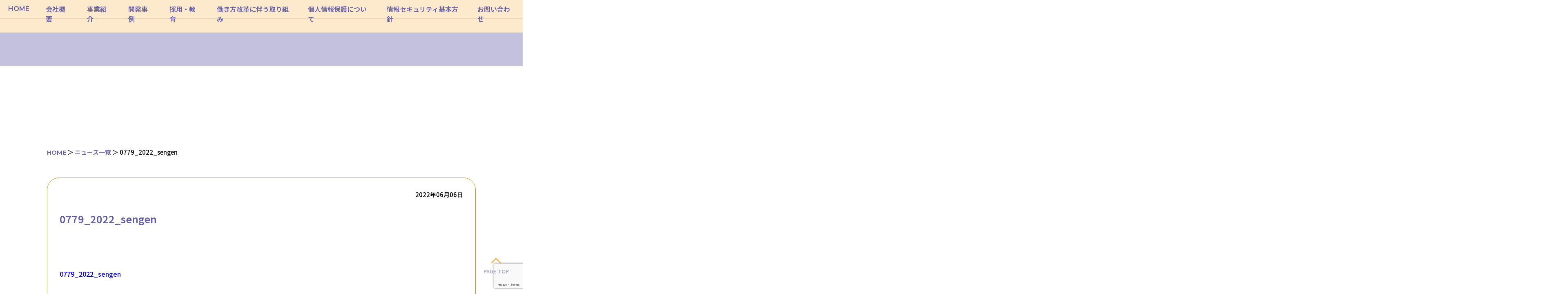

--- FILE ---
content_type: text/html; charset=UTF-8
request_url: https://wt1.itimes.info/news/%E5%9C%B0%E6%96%B9%E5%89%B5%E7%94%9F%E3%83%86%E3%83%AC%E3%83%AF%E3%83%BC%E3%82%AF%E6%8E%A8%E9%80%B2%E9%81%8B%E5%8B%95-action%E5%AE%A3%E8%A8%80%E3%82%92%E3%81%97%E3%81%BE%E3%81%97%E3%81%9F/attachment/0779_2022_sengen/
body_size: 30188
content:
<!doctype html>
<html lang="ja">
<head>
<meta charset="utf-8">
<meta name="viewport" content="width=device-width, initial-scale=1, minimum-scale=1, user-scalable=yes">
<link href="https://fonts.googleapis.com/css2?family=Noto+Sans+JP:wght@500;600;700&family=Montserrat:wght@600;700&display=swap" rel="stylesheet">
<link rel="stylesheet" href="https://use.typekit.net/jbi0vtt.css">

<!-- OGP -->
<head prefix="og: http://ogp.me/ns# fb: http://ogp.me/ns/fb# website: http://ogp.me/ns/website#">
<meta property="og:url" content="https://wt1.itimes.info/news/%e5%9c%b0%e6%96%b9%e5%89%b5%e7%94%9f%e3%83%86%e3%83%ac%e3%83%af%e3%83%bc%e3%82%af%e6%8e%a8%e9%80%b2%e9%81%8b%e5%8b%95-action%e5%ae%a3%e8%a8%80%e3%82%92%e3%81%97%e3%81%be%e3%81%97%e3%81%9f/attachment/0779_2022_sengen/">
<meta property="og:type" content="website">
<meta property="og:title" content="有限会社アイタイムズ">

<meta property="og:image" content=" ">


	
<link rel="shortcut icon" href="https://wt1.itimes.info/wp-content/themes/itimes/favicon.ico">
<link rel="pingback" href="https://wt1.itimes.info/xmlrpc.php" />

<!-- Global site tag (gtag.js) - Google Analytics -->
<script defer src="https://www.googletagmanager.com/gtag/js?id=UA-132778059-1"></script>
<script defer src="[data-uri]"></script>

</head>

	<style>img:is([sizes="auto" i], [sizes^="auto," i]) { contain-intrinsic-size: 3000px 1500px }</style>
	
		<!-- All in One SEO 4.8.1 - aioseo.com -->
		<title>0779_2022_sengen | 有限会社 アイ.タイムズ</title>
	<meta name="robots" content="max-image-preview:large" />
	<meta name="author" content="アイタイムズ"/>
	<link rel="canonical" href="https://wt1.itimes.info/news/%e5%9c%b0%e6%96%b9%e5%89%b5%e7%94%9f%e3%83%86%e3%83%ac%e3%83%af%e3%83%bc%e3%82%af%e6%8e%a8%e9%80%b2%e9%81%8b%e5%8b%95-action%e5%ae%a3%e8%a8%80%e3%82%92%e3%81%97%e3%81%be%e3%81%97%e3%81%9f/attachment/0779_2022_sengen/" />
	<meta name="generator" content="All in One SEO (AIOSEO) 4.8.1" />
		<meta property="og:locale" content="ja_JP" />
		<meta property="og:site_name" content="有限会社 アイ.タイムズ | 奄美の国内ニアショア開発を推進する企業" />
		<meta property="og:type" content="article" />
		<meta property="og:title" content="0779_2022_sengen | 有限会社 アイ.タイムズ" />
		<meta property="og:url" content="https://wt1.itimes.info/news/%e5%9c%b0%e6%96%b9%e5%89%b5%e7%94%9f%e3%83%86%e3%83%ac%e3%83%af%e3%83%bc%e3%82%af%e6%8e%a8%e9%80%b2%e9%81%8b%e5%8b%95-action%e5%ae%a3%e8%a8%80%e3%82%92%e3%81%97%e3%81%be%e3%81%97%e3%81%9f/attachment/0779_2022_sengen/" />
		<meta property="article:published_time" content="2022-06-06T02:23:13+00:00" />
		<meta property="article:modified_time" content="2022-06-06T02:24:09+00:00" />
		<meta name="twitter:card" content="summary" />
		<meta name="twitter:title" content="0779_2022_sengen | 有限会社 アイ.タイムズ" />
		<script type="application/ld+json" class="aioseo-schema">
			{"@context":"https:\/\/schema.org","@graph":[{"@type":"BreadcrumbList","@id":"https:\/\/wt1.itimes.info\/news\/%e5%9c%b0%e6%96%b9%e5%89%b5%e7%94%9f%e3%83%86%e3%83%ac%e3%83%af%e3%83%bc%e3%82%af%e6%8e%a8%e9%80%b2%e9%81%8b%e5%8b%95-action%e5%ae%a3%e8%a8%80%e3%82%92%e3%81%97%e3%81%be%e3%81%97%e3%81%9f\/attachment\/0779_2022_sengen\/#breadcrumblist","itemListElement":[{"@type":"ListItem","@id":"https:\/\/wt1.itimes.info\/#listItem","position":1,"name":"\u5bb6","item":"https:\/\/wt1.itimes.info\/","nextItem":{"@type":"ListItem","@id":"https:\/\/wt1.itimes.info\/news\/%e5%9c%b0%e6%96%b9%e5%89%b5%e7%94%9f%e3%83%86%e3%83%ac%e3%83%af%e3%83%bc%e3%82%af%e6%8e%a8%e9%80%b2%e9%81%8b%e5%8b%95-action%e5%ae%a3%e8%a8%80%e3%82%92%e3%81%97%e3%81%be%e3%81%97%e3%81%9f\/attachment\/0779_2022_sengen\/#listItem","name":"0779_2022_sengen"}},{"@type":"ListItem","@id":"https:\/\/wt1.itimes.info\/news\/%e5%9c%b0%e6%96%b9%e5%89%b5%e7%94%9f%e3%83%86%e3%83%ac%e3%83%af%e3%83%bc%e3%82%af%e6%8e%a8%e9%80%b2%e9%81%8b%e5%8b%95-action%e5%ae%a3%e8%a8%80%e3%82%92%e3%81%97%e3%81%be%e3%81%97%e3%81%9f\/attachment\/0779_2022_sengen\/#listItem","position":2,"name":"0779_2022_sengen","previousItem":{"@type":"ListItem","@id":"https:\/\/wt1.itimes.info\/#listItem","name":"\u5bb6"}}]},{"@type":"ItemPage","@id":"https:\/\/wt1.itimes.info\/news\/%e5%9c%b0%e6%96%b9%e5%89%b5%e7%94%9f%e3%83%86%e3%83%ac%e3%83%af%e3%83%bc%e3%82%af%e6%8e%a8%e9%80%b2%e9%81%8b%e5%8b%95-action%e5%ae%a3%e8%a8%80%e3%82%92%e3%81%97%e3%81%be%e3%81%97%e3%81%9f\/attachment\/0779_2022_sengen\/#itempage","url":"https:\/\/wt1.itimes.info\/news\/%e5%9c%b0%e6%96%b9%e5%89%b5%e7%94%9f%e3%83%86%e3%83%ac%e3%83%af%e3%83%bc%e3%82%af%e6%8e%a8%e9%80%b2%e9%81%8b%e5%8b%95-action%e5%ae%a3%e8%a8%80%e3%82%92%e3%81%97%e3%81%be%e3%81%97%e3%81%9f\/attachment\/0779_2022_sengen\/","name":"0779_2022_sengen | \u6709\u9650\u4f1a\u793e \u30a2\u30a4.\u30bf\u30a4\u30e0\u30ba","inLanguage":"ja","isPartOf":{"@id":"https:\/\/wt1.itimes.info\/#website"},"breadcrumb":{"@id":"https:\/\/wt1.itimes.info\/news\/%e5%9c%b0%e6%96%b9%e5%89%b5%e7%94%9f%e3%83%86%e3%83%ac%e3%83%af%e3%83%bc%e3%82%af%e6%8e%a8%e9%80%b2%e9%81%8b%e5%8b%95-action%e5%ae%a3%e8%a8%80%e3%82%92%e3%81%97%e3%81%be%e3%81%97%e3%81%9f\/attachment\/0779_2022_sengen\/#breadcrumblist"},"author":{"@id":"https:\/\/wt1.itimes.info\/author\/itimes-admin\/#author"},"creator":{"@id":"https:\/\/wt1.itimes.info\/author\/itimes-admin\/#author"},"datePublished":"2022-06-06T11:23:13+09:00","dateModified":"2022-06-06T11:24:09+09:00"},{"@type":"Organization","@id":"https:\/\/wt1.itimes.info\/#organization","name":"\u6709\u9650\u4f1a\u793e \u30a2\u30a4.\u30bf\u30a4\u30e0\u30ba","description":"\u5944\u7f8e\u306e\u56fd\u5185\u30cb\u30a2\u30b7\u30e7\u30a2\u958b\u767a\u3092\u63a8\u9032\u3059\u308b\u4f01\u696d","url":"https:\/\/wt1.itimes.info\/"},{"@type":"Person","@id":"https:\/\/wt1.itimes.info\/author\/itimes-admin\/#author","url":"https:\/\/wt1.itimes.info\/author\/itimes-admin\/","name":"\u30a2\u30a4\u30bf\u30a4\u30e0\u30ba","image":{"@type":"ImageObject","@id":"https:\/\/wt1.itimes.info\/news\/%e5%9c%b0%e6%96%b9%e5%89%b5%e7%94%9f%e3%83%86%e3%83%ac%e3%83%af%e3%83%bc%e3%82%af%e6%8e%a8%e9%80%b2%e9%81%8b%e5%8b%95-action%e5%ae%a3%e8%a8%80%e3%82%92%e3%81%97%e3%81%be%e3%81%97%e3%81%9f\/attachment\/0779_2022_sengen\/#authorImage","url":"https:\/\/secure.gravatar.com\/avatar\/1450cf79b07037ccc82f0f1de103a120?s=96&d=mm&r=g","width":96,"height":96,"caption":"\u30a2\u30a4\u30bf\u30a4\u30e0\u30ba"}},{"@type":"WebSite","@id":"https:\/\/wt1.itimes.info\/#website","url":"https:\/\/wt1.itimes.info\/","name":"\u6709\u9650\u4f1a\u793e \u30a2\u30a4.\u30bf\u30a4\u30e0\u30ba","description":"\u5944\u7f8e\u306e\u56fd\u5185\u30cb\u30a2\u30b7\u30e7\u30a2\u958b\u767a\u3092\u63a8\u9032\u3059\u308b\u4f01\u696d","inLanguage":"ja","publisher":{"@id":"https:\/\/wt1.itimes.info\/#organization"}}]}
		</script>
		<!-- All in One SEO -->

		<!-- This site uses the Google Analytics by MonsterInsights plugin v9.3.1 - Using Analytics tracking - https://www.monsterinsights.com/ -->
		<!-- Note: MonsterInsights is not currently configured on this site. The site owner needs to authenticate with Google Analytics in the MonsterInsights settings panel. -->
					<!-- No tracking code set -->
				<!-- / Google Analytics by MonsterInsights -->
		<link rel='stylesheet' id='wp-block-library-css' href='https://wt1.itimes.info/wp-includes/css/dist/block-library/style.min.css?ver=6.7.4' type='text/css' media='all' />
<style id='classic-theme-styles-inline-css' type='text/css'>
/*! This file is auto-generated */
.wp-block-button__link{color:#fff;background-color:#32373c;border-radius:9999px;box-shadow:none;text-decoration:none;padding:calc(.667em + 2px) calc(1.333em + 2px);font-size:1.125em}.wp-block-file__button{background:#32373c;color:#fff;text-decoration:none}
</style>
<style id='global-styles-inline-css' type='text/css'>
:root{--wp--preset--aspect-ratio--square: 1;--wp--preset--aspect-ratio--4-3: 4/3;--wp--preset--aspect-ratio--3-4: 3/4;--wp--preset--aspect-ratio--3-2: 3/2;--wp--preset--aspect-ratio--2-3: 2/3;--wp--preset--aspect-ratio--16-9: 16/9;--wp--preset--aspect-ratio--9-16: 9/16;--wp--preset--color--black: #000000;--wp--preset--color--cyan-bluish-gray: #abb8c3;--wp--preset--color--white: #ffffff;--wp--preset--color--pale-pink: #f78da7;--wp--preset--color--vivid-red: #cf2e2e;--wp--preset--color--luminous-vivid-orange: #ff6900;--wp--preset--color--luminous-vivid-amber: #fcb900;--wp--preset--color--light-green-cyan: #7bdcb5;--wp--preset--color--vivid-green-cyan: #00d084;--wp--preset--color--pale-cyan-blue: #8ed1fc;--wp--preset--color--vivid-cyan-blue: #0693e3;--wp--preset--color--vivid-purple: #9b51e0;--wp--preset--gradient--vivid-cyan-blue-to-vivid-purple: linear-gradient(135deg,rgba(6,147,227,1) 0%,rgb(155,81,224) 100%);--wp--preset--gradient--light-green-cyan-to-vivid-green-cyan: linear-gradient(135deg,rgb(122,220,180) 0%,rgb(0,208,130) 100%);--wp--preset--gradient--luminous-vivid-amber-to-luminous-vivid-orange: linear-gradient(135deg,rgba(252,185,0,1) 0%,rgba(255,105,0,1) 100%);--wp--preset--gradient--luminous-vivid-orange-to-vivid-red: linear-gradient(135deg,rgba(255,105,0,1) 0%,rgb(207,46,46) 100%);--wp--preset--gradient--very-light-gray-to-cyan-bluish-gray: linear-gradient(135deg,rgb(238,238,238) 0%,rgb(169,184,195) 100%);--wp--preset--gradient--cool-to-warm-spectrum: linear-gradient(135deg,rgb(74,234,220) 0%,rgb(151,120,209) 20%,rgb(207,42,186) 40%,rgb(238,44,130) 60%,rgb(251,105,98) 80%,rgb(254,248,76) 100%);--wp--preset--gradient--blush-light-purple: linear-gradient(135deg,rgb(255,206,236) 0%,rgb(152,150,240) 100%);--wp--preset--gradient--blush-bordeaux: linear-gradient(135deg,rgb(254,205,165) 0%,rgb(254,45,45) 50%,rgb(107,0,62) 100%);--wp--preset--gradient--luminous-dusk: linear-gradient(135deg,rgb(255,203,112) 0%,rgb(199,81,192) 50%,rgb(65,88,208) 100%);--wp--preset--gradient--pale-ocean: linear-gradient(135deg,rgb(255,245,203) 0%,rgb(182,227,212) 50%,rgb(51,167,181) 100%);--wp--preset--gradient--electric-grass: linear-gradient(135deg,rgb(202,248,128) 0%,rgb(113,206,126) 100%);--wp--preset--gradient--midnight: linear-gradient(135deg,rgb(2,3,129) 0%,rgb(40,116,252) 100%);--wp--preset--font-size--small: 13px;--wp--preset--font-size--medium: 20px;--wp--preset--font-size--large: 36px;--wp--preset--font-size--x-large: 42px;--wp--preset--spacing--20: 0.44rem;--wp--preset--spacing--30: 0.67rem;--wp--preset--spacing--40: 1rem;--wp--preset--spacing--50: 1.5rem;--wp--preset--spacing--60: 2.25rem;--wp--preset--spacing--70: 3.38rem;--wp--preset--spacing--80: 5.06rem;--wp--preset--shadow--natural: 6px 6px 9px rgba(0, 0, 0, 0.2);--wp--preset--shadow--deep: 12px 12px 50px rgba(0, 0, 0, 0.4);--wp--preset--shadow--sharp: 6px 6px 0px rgba(0, 0, 0, 0.2);--wp--preset--shadow--outlined: 6px 6px 0px -3px rgba(255, 255, 255, 1), 6px 6px rgba(0, 0, 0, 1);--wp--preset--shadow--crisp: 6px 6px 0px rgba(0, 0, 0, 1);}:where(.is-layout-flex){gap: 0.5em;}:where(.is-layout-grid){gap: 0.5em;}body .is-layout-flex{display: flex;}.is-layout-flex{flex-wrap: wrap;align-items: center;}.is-layout-flex > :is(*, div){margin: 0;}body .is-layout-grid{display: grid;}.is-layout-grid > :is(*, div){margin: 0;}:where(.wp-block-columns.is-layout-flex){gap: 2em;}:where(.wp-block-columns.is-layout-grid){gap: 2em;}:where(.wp-block-post-template.is-layout-flex){gap: 1.25em;}:where(.wp-block-post-template.is-layout-grid){gap: 1.25em;}.has-black-color{color: var(--wp--preset--color--black) !important;}.has-cyan-bluish-gray-color{color: var(--wp--preset--color--cyan-bluish-gray) !important;}.has-white-color{color: var(--wp--preset--color--white) !important;}.has-pale-pink-color{color: var(--wp--preset--color--pale-pink) !important;}.has-vivid-red-color{color: var(--wp--preset--color--vivid-red) !important;}.has-luminous-vivid-orange-color{color: var(--wp--preset--color--luminous-vivid-orange) !important;}.has-luminous-vivid-amber-color{color: var(--wp--preset--color--luminous-vivid-amber) !important;}.has-light-green-cyan-color{color: var(--wp--preset--color--light-green-cyan) !important;}.has-vivid-green-cyan-color{color: var(--wp--preset--color--vivid-green-cyan) !important;}.has-pale-cyan-blue-color{color: var(--wp--preset--color--pale-cyan-blue) !important;}.has-vivid-cyan-blue-color{color: var(--wp--preset--color--vivid-cyan-blue) !important;}.has-vivid-purple-color{color: var(--wp--preset--color--vivid-purple) !important;}.has-black-background-color{background-color: var(--wp--preset--color--black) !important;}.has-cyan-bluish-gray-background-color{background-color: var(--wp--preset--color--cyan-bluish-gray) !important;}.has-white-background-color{background-color: var(--wp--preset--color--white) !important;}.has-pale-pink-background-color{background-color: var(--wp--preset--color--pale-pink) !important;}.has-vivid-red-background-color{background-color: var(--wp--preset--color--vivid-red) !important;}.has-luminous-vivid-orange-background-color{background-color: var(--wp--preset--color--luminous-vivid-orange) !important;}.has-luminous-vivid-amber-background-color{background-color: var(--wp--preset--color--luminous-vivid-amber) !important;}.has-light-green-cyan-background-color{background-color: var(--wp--preset--color--light-green-cyan) !important;}.has-vivid-green-cyan-background-color{background-color: var(--wp--preset--color--vivid-green-cyan) !important;}.has-pale-cyan-blue-background-color{background-color: var(--wp--preset--color--pale-cyan-blue) !important;}.has-vivid-cyan-blue-background-color{background-color: var(--wp--preset--color--vivid-cyan-blue) !important;}.has-vivid-purple-background-color{background-color: var(--wp--preset--color--vivid-purple) !important;}.has-black-border-color{border-color: var(--wp--preset--color--black) !important;}.has-cyan-bluish-gray-border-color{border-color: var(--wp--preset--color--cyan-bluish-gray) !important;}.has-white-border-color{border-color: var(--wp--preset--color--white) !important;}.has-pale-pink-border-color{border-color: var(--wp--preset--color--pale-pink) !important;}.has-vivid-red-border-color{border-color: var(--wp--preset--color--vivid-red) !important;}.has-luminous-vivid-orange-border-color{border-color: var(--wp--preset--color--luminous-vivid-orange) !important;}.has-luminous-vivid-amber-border-color{border-color: var(--wp--preset--color--luminous-vivid-amber) !important;}.has-light-green-cyan-border-color{border-color: var(--wp--preset--color--light-green-cyan) !important;}.has-vivid-green-cyan-border-color{border-color: var(--wp--preset--color--vivid-green-cyan) !important;}.has-pale-cyan-blue-border-color{border-color: var(--wp--preset--color--pale-cyan-blue) !important;}.has-vivid-cyan-blue-border-color{border-color: var(--wp--preset--color--vivid-cyan-blue) !important;}.has-vivid-purple-border-color{border-color: var(--wp--preset--color--vivid-purple) !important;}.has-vivid-cyan-blue-to-vivid-purple-gradient-background{background: var(--wp--preset--gradient--vivid-cyan-blue-to-vivid-purple) !important;}.has-light-green-cyan-to-vivid-green-cyan-gradient-background{background: var(--wp--preset--gradient--light-green-cyan-to-vivid-green-cyan) !important;}.has-luminous-vivid-amber-to-luminous-vivid-orange-gradient-background{background: var(--wp--preset--gradient--luminous-vivid-amber-to-luminous-vivid-orange) !important;}.has-luminous-vivid-orange-to-vivid-red-gradient-background{background: var(--wp--preset--gradient--luminous-vivid-orange-to-vivid-red) !important;}.has-very-light-gray-to-cyan-bluish-gray-gradient-background{background: var(--wp--preset--gradient--very-light-gray-to-cyan-bluish-gray) !important;}.has-cool-to-warm-spectrum-gradient-background{background: var(--wp--preset--gradient--cool-to-warm-spectrum) !important;}.has-blush-light-purple-gradient-background{background: var(--wp--preset--gradient--blush-light-purple) !important;}.has-blush-bordeaux-gradient-background{background: var(--wp--preset--gradient--blush-bordeaux) !important;}.has-luminous-dusk-gradient-background{background: var(--wp--preset--gradient--luminous-dusk) !important;}.has-pale-ocean-gradient-background{background: var(--wp--preset--gradient--pale-ocean) !important;}.has-electric-grass-gradient-background{background: var(--wp--preset--gradient--electric-grass) !important;}.has-midnight-gradient-background{background: var(--wp--preset--gradient--midnight) !important;}.has-small-font-size{font-size: var(--wp--preset--font-size--small) !important;}.has-medium-font-size{font-size: var(--wp--preset--font-size--medium) !important;}.has-large-font-size{font-size: var(--wp--preset--font-size--large) !important;}.has-x-large-font-size{font-size: var(--wp--preset--font-size--x-large) !important;}
:where(.wp-block-post-template.is-layout-flex){gap: 1.25em;}:where(.wp-block-post-template.is-layout-grid){gap: 1.25em;}
:where(.wp-block-columns.is-layout-flex){gap: 2em;}:where(.wp-block-columns.is-layout-grid){gap: 2em;}
:root :where(.wp-block-pullquote){font-size: 1.5em;line-height: 1.6;}
</style>
<link rel='stylesheet' id='contact-form-7-css' href='https://wt1.itimes.info/wp-content/cache/autoptimize/css/autoptimize_single_3fd2afa98866679439097f4ab102fe0a.css?ver=6.0.5' type='text/css' media='all' />
<link rel='stylesheet' id='responsive-lightbox-swipebox-css' href='https://wt1.itimes.info/wp-content/plugins/responsive-lightbox/assets/swipebox/swipebox.min.css?ver=2.5.0' type='text/css' media='all' />
<link rel='stylesheet' id='style-css' href='https://wt1.itimes.info/wp-content/themes/itimes/style.css?ver=6.7.4' type='text/css' media='all' />
<link rel='stylesheet' id='css-reset-css' href='https://wt1.itimes.info/wp-content/cache/autoptimize/css/autoptimize_single_775c4874bd0b32655f593aafb88f16a7.css?ver=1.0' type='text/css' media='all' />
<link rel='stylesheet' id='css-main-css' href='https://wt1.itimes.info/wp-content/cache/autoptimize/css/autoptimize_single_c354bfdd633d5a362e434ce4f947ea1c.css?ver=1.0' type='text/css' media='all' />
<link rel='stylesheet' id='css-common-css' href='https://wt1.itimes.info/wp-content/cache/autoptimize/css/autoptimize_single_ec4f0dc366d923d8aec4d2c275cb162d.css?ver=1.0' type='text/css' media='all' />
<link rel='stylesheet' id='css-responsive-css' href='https://wt1.itimes.info/wp-content/cache/autoptimize/css/autoptimize_single_fcd061f60bc2e695064db6c754ac0c40.css?ver=1.0' type='text/css' media='all' />
<link rel='stylesheet' id='css-commonres-css' href='https://wt1.itimes.info/wp-content/cache/autoptimize/css/autoptimize_single_efff4fd5c102b40ff73b57c1f942f0d0.css?ver=1.0' type='text/css' media='all' />
<script type="text/javascript" src="https://wt1.itimes.info/wp-includes/js/jquery/jquery.min.js?ver=3.7.1" id="jquery-core-js"></script>
<script type="text/javascript" defer='defer' src="https://wt1.itimes.info/wp-includes/js/jquery/jquery-migrate.min.js?ver=3.4.1" id="jquery-migrate-js"></script>
<script type="text/javascript" defer='defer' src="https://wt1.itimes.info/wp-content/plugins/responsive-lightbox/assets/swipebox/jquery.swipebox.min.js?ver=2.5.0" id="responsive-lightbox-swipebox-js"></script>
<script type="text/javascript" defer='defer' src="https://wt1.itimes.info/wp-includes/js/underscore.min.js?ver=1.13.7" id="underscore-js"></script>
<script type="text/javascript" defer='defer' src="https://wt1.itimes.info/wp-content/plugins/responsive-lightbox/assets/infinitescroll/infinite-scroll.pkgd.min.js?ver=6.7.4" id="responsive-lightbox-infinite-scroll-js"></script>
<script defer id="responsive-lightbox-js-before" src="[data-uri]"></script>
<script type="text/javascript" defer='defer' src="https://wt1.itimes.info/wp-content/cache/autoptimize/js/autoptimize_single_3cc42d8626dc6493ef33f0bae9dcb958.js?ver=2.5.0" id="responsive-lightbox-js"></script>
<script type="text/javascript" defer='defer' src="https://wt1.itimes.info/wp-content/cache/autoptimize/js/autoptimize_single_9022be63d38d62ebc2812b5c410d34c6.js?ver=1" id="script-main-js"></script>
<link rel='shortlink' href='https://wt1.itimes.info/?p=646' />
<link rel="icon" href="https://wt1.itimes.info/wp-content/uploads/favicon.png" sizes="32x32" />
<link rel="icon" href="https://wt1.itimes.info/wp-content/uploads/favicon.png" sizes="192x192" />
<link rel="apple-touch-icon" href="https://wt1.itimes.info/wp-content/uploads/favicon.png" />
<meta name="msapplication-TileImage" content="https://wt1.itimes.info/wp-content/uploads/favicon.png" />
<body>

<div id="header_sub">

<!-- wordpressツールバーの高さ分表示を下げるための処理 -->

<!-- wordpressツールバーの高さ分表示を下げるための処理 -->


<header id="header" class="">
<div class="site-header">
	<div id="header_wrapper">
	<div class="hamburger-menu">
	<input type="checkbox" id="menu-btn-check">
	<label for="menu-btn-check" class="menu-btn"><span></span></label>
		
	<div class="menu-content">
		<p class="hmb_logo"><a href="https://wt1.itimes.info"><img src="https://wt1.itimes.info/wp-content/themes/itimes/image/logo_itimes.png" alt="アイタイムズ" style="width: 200px;"></a></p>
		
    <nav class="gnav">
        <ul class="gnav__menu">
			<li  class="gnav__menu__item Montserrat"><a href="https://wt1.itimes.info">HOME</a></li>
            <li  class="gnav__menu__item"><a href="/info/">会社概要</a></li>
            <li class="gnav__menu__item"><a href="https://wt1.itimes.info#business">事業紹介</a></li>
            <li class="gnav__menu__item"><a href="/development/">開発事例</a></li>
            <li class="gnav__menu__item"><a href="/recruit/">採用・教育</a></li>
			<li class="gnav__menu__item"><a href="/sengen/">働き方改革に伴う取り組み</a></li>
			<li class="gnav__menu__item"><a href="/privacypolicy/">個人情報保護について</a></li>
            <li class="gnav__menu__item"><a href="/security/">情報セキュリティ基本方針</a></li>
			<li class="gnav__menu__item"><a href="/contact/">お問い合わせ</a></li>
        </ul>
		<div class="gnav_sub">
			<ul class="gnav__menu_sub">
							</ul>
		</div>
    </nav>

	</div><!-- /menu-content -->
	</div><!-- /hamburger-menu -->
	</div><!-- /header_wrapper -->
	</div><!-- /site-header -->
</header> 
	
</div><!-- /header_sub -->

<div id="header_bar"></div>
	
<div id="contents">
	
	<div id="breadcrumb">
		<ul>
			<li><a href="https://wt1.itimes.info" class="Montserrat">HOME</a></li>
			<li>&nbsp;＞&nbsp;</li>
			<li><a href="/archive/">ニュース一覧</a></li>
			<li>&nbsp;＞&nbsp;</li>
			<li>0779_2022_sengen</li>
		</ul>
    </div><!--/.breadcrumb-->

<div id="news_column_1">	
	
		<div class="news_column_box">

			<p class="news_column_text1">2022年06月06日</p>
			<p class="news_column_text2">0779_2022_sengen</p>
		
			<div class="news_column_text3">
				<p class="attachment"><a href='https://wt1.itimes.info/wp-content/uploads/0779_2022_sengen.pdf'>0779_2022_sengen</a></p>
			</div>
		
	</div><!-- /.news_column_box -->
		
</div><!-- /.news_column_1 -->

</div><!-- /contents -->
	
<footer>
<div id="page_top"><a href="#"></a></div>
	
	<nav class="footer_nav">
        <ul>
            <li><a href="/info/">会社概要</a></li>
            <li><a href="https://wt1.itimes.info#business">事業紹介</a></li>
            <li><a href="/development/">開発事例</a></li>
            <li><a href="/recruit/">採用・教育</a></li>
			<li><a href="/privacypolicy/">個人情報保護について</a></li>
            <li><a href="/security/">情報セキュリティ基本方針</a></li>
			<li><a href="/contact/">お問い合わせ</a></li>
        </ul>
		<div class="FB_icon"><a href="https://www.facebook.com/itimes.software.creative.group/" target="_blank"><img src="https://wt1.itimes.info/wp-content/themes/itimes/image/f_logo_RGB-White_58.png" alt="フェイスブック"></a></div>
    </nav>
	
	<div class="footer_sub">
        <a href="https://wt1.itimes.info"><img src="https://wt1.itimes.info/wp-content/themes/itimes/image/logo_itimes.png" alt="アイタイムズ"></a>
		<p id="copyright" class="Montserrat"><small>Copyright&ensp;&copy;&ensp;I.Times.&ensp;All&ensp;Rights&ensp;Reserved.</small></p>
	</div>

</footer>

<script type="text/javascript" defer='defer' src="https://wt1.itimes.info/wp-includes/js/dist/hooks.min.js?ver=4d63a3d491d11ffd8ac6" id="wp-hooks-js"></script>
<script type="text/javascript" defer='defer' src="https://wt1.itimes.info/wp-includes/js/dist/i18n.min.js?ver=5e580eb46a90c2b997e6" id="wp-i18n-js"></script>
<script defer id="wp-i18n-js-after" src="[data-uri]"></script>
<script type="text/javascript" defer='defer' src="https://wt1.itimes.info/wp-content/cache/autoptimize/js/autoptimize_single_96e7dc3f0e8559e4a3f3ca40b17ab9c3.js?ver=6.0.5" id="swv-js"></script>
<script defer id="contact-form-7-js-translations" src="[data-uri]"></script>
<script defer id="contact-form-7-js-before" src="[data-uri]"></script>
<script type="text/javascript" defer='defer' src="https://wt1.itimes.info/wp-content/cache/autoptimize/js/autoptimize_single_2912c657d0592cc532dff73d0d2ce7bb.js?ver=6.0.5" id="contact-form-7-js"></script>
<script defer id="wpfront-scroll-top-js-extra" src="[data-uri]"></script>
<script type="text/javascript" defer='defer' src="https://wt1.itimes.info/wp-content/plugins/wpfront-scroll-top/js/wpfront-scroll-top.min.js?ver=2.2.10081" id="wpfront-scroll-top-js"></script>
<script type="text/javascript" defer='defer' src="https://www.google.com/recaptcha/api.js?render=6LcG4PkUAAAAAM_0J616IDBolL0Dep4it9uucfjc&amp;ver=3.0" id="google-recaptcha-js"></script>
<script type="text/javascript" defer='defer' src="https://wt1.itimes.info/wp-includes/js/dist/vendor/wp-polyfill.min.js?ver=3.15.0" id="wp-polyfill-js"></script>
<script defer id="wpcf7-recaptcha-js-before" src="[data-uri]"></script>
<script type="text/javascript" defer='defer' src="https://wt1.itimes.info/wp-content/cache/autoptimize/js/autoptimize_single_ec0187677793456f98473f49d9e9b95f.js?ver=6.0.5" id="wpcf7-recaptcha-js"></script>
</body>
</html>

--- FILE ---
content_type: text/html; charset=utf-8
request_url: https://www.google.com/recaptcha/api2/anchor?ar=1&k=6LcG4PkUAAAAAM_0J616IDBolL0Dep4it9uucfjc&co=aHR0cHM6Ly93dDEuaXRpbWVzLmluZm86NDQz&hl=en&v=N67nZn4AqZkNcbeMu4prBgzg&size=invisible&anchor-ms=20000&execute-ms=30000&cb=6ypggwtgx706
body_size: 48606
content:
<!DOCTYPE HTML><html dir="ltr" lang="en"><head><meta http-equiv="Content-Type" content="text/html; charset=UTF-8">
<meta http-equiv="X-UA-Compatible" content="IE=edge">
<title>reCAPTCHA</title>
<style type="text/css">
/* cyrillic-ext */
@font-face {
  font-family: 'Roboto';
  font-style: normal;
  font-weight: 400;
  font-stretch: 100%;
  src: url(//fonts.gstatic.com/s/roboto/v48/KFO7CnqEu92Fr1ME7kSn66aGLdTylUAMa3GUBHMdazTgWw.woff2) format('woff2');
  unicode-range: U+0460-052F, U+1C80-1C8A, U+20B4, U+2DE0-2DFF, U+A640-A69F, U+FE2E-FE2F;
}
/* cyrillic */
@font-face {
  font-family: 'Roboto';
  font-style: normal;
  font-weight: 400;
  font-stretch: 100%;
  src: url(//fonts.gstatic.com/s/roboto/v48/KFO7CnqEu92Fr1ME7kSn66aGLdTylUAMa3iUBHMdazTgWw.woff2) format('woff2');
  unicode-range: U+0301, U+0400-045F, U+0490-0491, U+04B0-04B1, U+2116;
}
/* greek-ext */
@font-face {
  font-family: 'Roboto';
  font-style: normal;
  font-weight: 400;
  font-stretch: 100%;
  src: url(//fonts.gstatic.com/s/roboto/v48/KFO7CnqEu92Fr1ME7kSn66aGLdTylUAMa3CUBHMdazTgWw.woff2) format('woff2');
  unicode-range: U+1F00-1FFF;
}
/* greek */
@font-face {
  font-family: 'Roboto';
  font-style: normal;
  font-weight: 400;
  font-stretch: 100%;
  src: url(//fonts.gstatic.com/s/roboto/v48/KFO7CnqEu92Fr1ME7kSn66aGLdTylUAMa3-UBHMdazTgWw.woff2) format('woff2');
  unicode-range: U+0370-0377, U+037A-037F, U+0384-038A, U+038C, U+038E-03A1, U+03A3-03FF;
}
/* math */
@font-face {
  font-family: 'Roboto';
  font-style: normal;
  font-weight: 400;
  font-stretch: 100%;
  src: url(//fonts.gstatic.com/s/roboto/v48/KFO7CnqEu92Fr1ME7kSn66aGLdTylUAMawCUBHMdazTgWw.woff2) format('woff2');
  unicode-range: U+0302-0303, U+0305, U+0307-0308, U+0310, U+0312, U+0315, U+031A, U+0326-0327, U+032C, U+032F-0330, U+0332-0333, U+0338, U+033A, U+0346, U+034D, U+0391-03A1, U+03A3-03A9, U+03B1-03C9, U+03D1, U+03D5-03D6, U+03F0-03F1, U+03F4-03F5, U+2016-2017, U+2034-2038, U+203C, U+2040, U+2043, U+2047, U+2050, U+2057, U+205F, U+2070-2071, U+2074-208E, U+2090-209C, U+20D0-20DC, U+20E1, U+20E5-20EF, U+2100-2112, U+2114-2115, U+2117-2121, U+2123-214F, U+2190, U+2192, U+2194-21AE, U+21B0-21E5, U+21F1-21F2, U+21F4-2211, U+2213-2214, U+2216-22FF, U+2308-230B, U+2310, U+2319, U+231C-2321, U+2336-237A, U+237C, U+2395, U+239B-23B7, U+23D0, U+23DC-23E1, U+2474-2475, U+25AF, U+25B3, U+25B7, U+25BD, U+25C1, U+25CA, U+25CC, U+25FB, U+266D-266F, U+27C0-27FF, U+2900-2AFF, U+2B0E-2B11, U+2B30-2B4C, U+2BFE, U+3030, U+FF5B, U+FF5D, U+1D400-1D7FF, U+1EE00-1EEFF;
}
/* symbols */
@font-face {
  font-family: 'Roboto';
  font-style: normal;
  font-weight: 400;
  font-stretch: 100%;
  src: url(//fonts.gstatic.com/s/roboto/v48/KFO7CnqEu92Fr1ME7kSn66aGLdTylUAMaxKUBHMdazTgWw.woff2) format('woff2');
  unicode-range: U+0001-000C, U+000E-001F, U+007F-009F, U+20DD-20E0, U+20E2-20E4, U+2150-218F, U+2190, U+2192, U+2194-2199, U+21AF, U+21E6-21F0, U+21F3, U+2218-2219, U+2299, U+22C4-22C6, U+2300-243F, U+2440-244A, U+2460-24FF, U+25A0-27BF, U+2800-28FF, U+2921-2922, U+2981, U+29BF, U+29EB, U+2B00-2BFF, U+4DC0-4DFF, U+FFF9-FFFB, U+10140-1018E, U+10190-1019C, U+101A0, U+101D0-101FD, U+102E0-102FB, U+10E60-10E7E, U+1D2C0-1D2D3, U+1D2E0-1D37F, U+1F000-1F0FF, U+1F100-1F1AD, U+1F1E6-1F1FF, U+1F30D-1F30F, U+1F315, U+1F31C, U+1F31E, U+1F320-1F32C, U+1F336, U+1F378, U+1F37D, U+1F382, U+1F393-1F39F, U+1F3A7-1F3A8, U+1F3AC-1F3AF, U+1F3C2, U+1F3C4-1F3C6, U+1F3CA-1F3CE, U+1F3D4-1F3E0, U+1F3ED, U+1F3F1-1F3F3, U+1F3F5-1F3F7, U+1F408, U+1F415, U+1F41F, U+1F426, U+1F43F, U+1F441-1F442, U+1F444, U+1F446-1F449, U+1F44C-1F44E, U+1F453, U+1F46A, U+1F47D, U+1F4A3, U+1F4B0, U+1F4B3, U+1F4B9, U+1F4BB, U+1F4BF, U+1F4C8-1F4CB, U+1F4D6, U+1F4DA, U+1F4DF, U+1F4E3-1F4E6, U+1F4EA-1F4ED, U+1F4F7, U+1F4F9-1F4FB, U+1F4FD-1F4FE, U+1F503, U+1F507-1F50B, U+1F50D, U+1F512-1F513, U+1F53E-1F54A, U+1F54F-1F5FA, U+1F610, U+1F650-1F67F, U+1F687, U+1F68D, U+1F691, U+1F694, U+1F698, U+1F6AD, U+1F6B2, U+1F6B9-1F6BA, U+1F6BC, U+1F6C6-1F6CF, U+1F6D3-1F6D7, U+1F6E0-1F6EA, U+1F6F0-1F6F3, U+1F6F7-1F6FC, U+1F700-1F7FF, U+1F800-1F80B, U+1F810-1F847, U+1F850-1F859, U+1F860-1F887, U+1F890-1F8AD, U+1F8B0-1F8BB, U+1F8C0-1F8C1, U+1F900-1F90B, U+1F93B, U+1F946, U+1F984, U+1F996, U+1F9E9, U+1FA00-1FA6F, U+1FA70-1FA7C, U+1FA80-1FA89, U+1FA8F-1FAC6, U+1FACE-1FADC, U+1FADF-1FAE9, U+1FAF0-1FAF8, U+1FB00-1FBFF;
}
/* vietnamese */
@font-face {
  font-family: 'Roboto';
  font-style: normal;
  font-weight: 400;
  font-stretch: 100%;
  src: url(//fonts.gstatic.com/s/roboto/v48/KFO7CnqEu92Fr1ME7kSn66aGLdTylUAMa3OUBHMdazTgWw.woff2) format('woff2');
  unicode-range: U+0102-0103, U+0110-0111, U+0128-0129, U+0168-0169, U+01A0-01A1, U+01AF-01B0, U+0300-0301, U+0303-0304, U+0308-0309, U+0323, U+0329, U+1EA0-1EF9, U+20AB;
}
/* latin-ext */
@font-face {
  font-family: 'Roboto';
  font-style: normal;
  font-weight: 400;
  font-stretch: 100%;
  src: url(//fonts.gstatic.com/s/roboto/v48/KFO7CnqEu92Fr1ME7kSn66aGLdTylUAMa3KUBHMdazTgWw.woff2) format('woff2');
  unicode-range: U+0100-02BA, U+02BD-02C5, U+02C7-02CC, U+02CE-02D7, U+02DD-02FF, U+0304, U+0308, U+0329, U+1D00-1DBF, U+1E00-1E9F, U+1EF2-1EFF, U+2020, U+20A0-20AB, U+20AD-20C0, U+2113, U+2C60-2C7F, U+A720-A7FF;
}
/* latin */
@font-face {
  font-family: 'Roboto';
  font-style: normal;
  font-weight: 400;
  font-stretch: 100%;
  src: url(//fonts.gstatic.com/s/roboto/v48/KFO7CnqEu92Fr1ME7kSn66aGLdTylUAMa3yUBHMdazQ.woff2) format('woff2');
  unicode-range: U+0000-00FF, U+0131, U+0152-0153, U+02BB-02BC, U+02C6, U+02DA, U+02DC, U+0304, U+0308, U+0329, U+2000-206F, U+20AC, U+2122, U+2191, U+2193, U+2212, U+2215, U+FEFF, U+FFFD;
}
/* cyrillic-ext */
@font-face {
  font-family: 'Roboto';
  font-style: normal;
  font-weight: 500;
  font-stretch: 100%;
  src: url(//fonts.gstatic.com/s/roboto/v48/KFO7CnqEu92Fr1ME7kSn66aGLdTylUAMa3GUBHMdazTgWw.woff2) format('woff2');
  unicode-range: U+0460-052F, U+1C80-1C8A, U+20B4, U+2DE0-2DFF, U+A640-A69F, U+FE2E-FE2F;
}
/* cyrillic */
@font-face {
  font-family: 'Roboto';
  font-style: normal;
  font-weight: 500;
  font-stretch: 100%;
  src: url(//fonts.gstatic.com/s/roboto/v48/KFO7CnqEu92Fr1ME7kSn66aGLdTylUAMa3iUBHMdazTgWw.woff2) format('woff2');
  unicode-range: U+0301, U+0400-045F, U+0490-0491, U+04B0-04B1, U+2116;
}
/* greek-ext */
@font-face {
  font-family: 'Roboto';
  font-style: normal;
  font-weight: 500;
  font-stretch: 100%;
  src: url(//fonts.gstatic.com/s/roboto/v48/KFO7CnqEu92Fr1ME7kSn66aGLdTylUAMa3CUBHMdazTgWw.woff2) format('woff2');
  unicode-range: U+1F00-1FFF;
}
/* greek */
@font-face {
  font-family: 'Roboto';
  font-style: normal;
  font-weight: 500;
  font-stretch: 100%;
  src: url(//fonts.gstatic.com/s/roboto/v48/KFO7CnqEu92Fr1ME7kSn66aGLdTylUAMa3-UBHMdazTgWw.woff2) format('woff2');
  unicode-range: U+0370-0377, U+037A-037F, U+0384-038A, U+038C, U+038E-03A1, U+03A3-03FF;
}
/* math */
@font-face {
  font-family: 'Roboto';
  font-style: normal;
  font-weight: 500;
  font-stretch: 100%;
  src: url(//fonts.gstatic.com/s/roboto/v48/KFO7CnqEu92Fr1ME7kSn66aGLdTylUAMawCUBHMdazTgWw.woff2) format('woff2');
  unicode-range: U+0302-0303, U+0305, U+0307-0308, U+0310, U+0312, U+0315, U+031A, U+0326-0327, U+032C, U+032F-0330, U+0332-0333, U+0338, U+033A, U+0346, U+034D, U+0391-03A1, U+03A3-03A9, U+03B1-03C9, U+03D1, U+03D5-03D6, U+03F0-03F1, U+03F4-03F5, U+2016-2017, U+2034-2038, U+203C, U+2040, U+2043, U+2047, U+2050, U+2057, U+205F, U+2070-2071, U+2074-208E, U+2090-209C, U+20D0-20DC, U+20E1, U+20E5-20EF, U+2100-2112, U+2114-2115, U+2117-2121, U+2123-214F, U+2190, U+2192, U+2194-21AE, U+21B0-21E5, U+21F1-21F2, U+21F4-2211, U+2213-2214, U+2216-22FF, U+2308-230B, U+2310, U+2319, U+231C-2321, U+2336-237A, U+237C, U+2395, U+239B-23B7, U+23D0, U+23DC-23E1, U+2474-2475, U+25AF, U+25B3, U+25B7, U+25BD, U+25C1, U+25CA, U+25CC, U+25FB, U+266D-266F, U+27C0-27FF, U+2900-2AFF, U+2B0E-2B11, U+2B30-2B4C, U+2BFE, U+3030, U+FF5B, U+FF5D, U+1D400-1D7FF, U+1EE00-1EEFF;
}
/* symbols */
@font-face {
  font-family: 'Roboto';
  font-style: normal;
  font-weight: 500;
  font-stretch: 100%;
  src: url(//fonts.gstatic.com/s/roboto/v48/KFO7CnqEu92Fr1ME7kSn66aGLdTylUAMaxKUBHMdazTgWw.woff2) format('woff2');
  unicode-range: U+0001-000C, U+000E-001F, U+007F-009F, U+20DD-20E0, U+20E2-20E4, U+2150-218F, U+2190, U+2192, U+2194-2199, U+21AF, U+21E6-21F0, U+21F3, U+2218-2219, U+2299, U+22C4-22C6, U+2300-243F, U+2440-244A, U+2460-24FF, U+25A0-27BF, U+2800-28FF, U+2921-2922, U+2981, U+29BF, U+29EB, U+2B00-2BFF, U+4DC0-4DFF, U+FFF9-FFFB, U+10140-1018E, U+10190-1019C, U+101A0, U+101D0-101FD, U+102E0-102FB, U+10E60-10E7E, U+1D2C0-1D2D3, U+1D2E0-1D37F, U+1F000-1F0FF, U+1F100-1F1AD, U+1F1E6-1F1FF, U+1F30D-1F30F, U+1F315, U+1F31C, U+1F31E, U+1F320-1F32C, U+1F336, U+1F378, U+1F37D, U+1F382, U+1F393-1F39F, U+1F3A7-1F3A8, U+1F3AC-1F3AF, U+1F3C2, U+1F3C4-1F3C6, U+1F3CA-1F3CE, U+1F3D4-1F3E0, U+1F3ED, U+1F3F1-1F3F3, U+1F3F5-1F3F7, U+1F408, U+1F415, U+1F41F, U+1F426, U+1F43F, U+1F441-1F442, U+1F444, U+1F446-1F449, U+1F44C-1F44E, U+1F453, U+1F46A, U+1F47D, U+1F4A3, U+1F4B0, U+1F4B3, U+1F4B9, U+1F4BB, U+1F4BF, U+1F4C8-1F4CB, U+1F4D6, U+1F4DA, U+1F4DF, U+1F4E3-1F4E6, U+1F4EA-1F4ED, U+1F4F7, U+1F4F9-1F4FB, U+1F4FD-1F4FE, U+1F503, U+1F507-1F50B, U+1F50D, U+1F512-1F513, U+1F53E-1F54A, U+1F54F-1F5FA, U+1F610, U+1F650-1F67F, U+1F687, U+1F68D, U+1F691, U+1F694, U+1F698, U+1F6AD, U+1F6B2, U+1F6B9-1F6BA, U+1F6BC, U+1F6C6-1F6CF, U+1F6D3-1F6D7, U+1F6E0-1F6EA, U+1F6F0-1F6F3, U+1F6F7-1F6FC, U+1F700-1F7FF, U+1F800-1F80B, U+1F810-1F847, U+1F850-1F859, U+1F860-1F887, U+1F890-1F8AD, U+1F8B0-1F8BB, U+1F8C0-1F8C1, U+1F900-1F90B, U+1F93B, U+1F946, U+1F984, U+1F996, U+1F9E9, U+1FA00-1FA6F, U+1FA70-1FA7C, U+1FA80-1FA89, U+1FA8F-1FAC6, U+1FACE-1FADC, U+1FADF-1FAE9, U+1FAF0-1FAF8, U+1FB00-1FBFF;
}
/* vietnamese */
@font-face {
  font-family: 'Roboto';
  font-style: normal;
  font-weight: 500;
  font-stretch: 100%;
  src: url(//fonts.gstatic.com/s/roboto/v48/KFO7CnqEu92Fr1ME7kSn66aGLdTylUAMa3OUBHMdazTgWw.woff2) format('woff2');
  unicode-range: U+0102-0103, U+0110-0111, U+0128-0129, U+0168-0169, U+01A0-01A1, U+01AF-01B0, U+0300-0301, U+0303-0304, U+0308-0309, U+0323, U+0329, U+1EA0-1EF9, U+20AB;
}
/* latin-ext */
@font-face {
  font-family: 'Roboto';
  font-style: normal;
  font-weight: 500;
  font-stretch: 100%;
  src: url(//fonts.gstatic.com/s/roboto/v48/KFO7CnqEu92Fr1ME7kSn66aGLdTylUAMa3KUBHMdazTgWw.woff2) format('woff2');
  unicode-range: U+0100-02BA, U+02BD-02C5, U+02C7-02CC, U+02CE-02D7, U+02DD-02FF, U+0304, U+0308, U+0329, U+1D00-1DBF, U+1E00-1E9F, U+1EF2-1EFF, U+2020, U+20A0-20AB, U+20AD-20C0, U+2113, U+2C60-2C7F, U+A720-A7FF;
}
/* latin */
@font-face {
  font-family: 'Roboto';
  font-style: normal;
  font-weight: 500;
  font-stretch: 100%;
  src: url(//fonts.gstatic.com/s/roboto/v48/KFO7CnqEu92Fr1ME7kSn66aGLdTylUAMa3yUBHMdazQ.woff2) format('woff2');
  unicode-range: U+0000-00FF, U+0131, U+0152-0153, U+02BB-02BC, U+02C6, U+02DA, U+02DC, U+0304, U+0308, U+0329, U+2000-206F, U+20AC, U+2122, U+2191, U+2193, U+2212, U+2215, U+FEFF, U+FFFD;
}
/* cyrillic-ext */
@font-face {
  font-family: 'Roboto';
  font-style: normal;
  font-weight: 900;
  font-stretch: 100%;
  src: url(//fonts.gstatic.com/s/roboto/v48/KFO7CnqEu92Fr1ME7kSn66aGLdTylUAMa3GUBHMdazTgWw.woff2) format('woff2');
  unicode-range: U+0460-052F, U+1C80-1C8A, U+20B4, U+2DE0-2DFF, U+A640-A69F, U+FE2E-FE2F;
}
/* cyrillic */
@font-face {
  font-family: 'Roboto';
  font-style: normal;
  font-weight: 900;
  font-stretch: 100%;
  src: url(//fonts.gstatic.com/s/roboto/v48/KFO7CnqEu92Fr1ME7kSn66aGLdTylUAMa3iUBHMdazTgWw.woff2) format('woff2');
  unicode-range: U+0301, U+0400-045F, U+0490-0491, U+04B0-04B1, U+2116;
}
/* greek-ext */
@font-face {
  font-family: 'Roboto';
  font-style: normal;
  font-weight: 900;
  font-stretch: 100%;
  src: url(//fonts.gstatic.com/s/roboto/v48/KFO7CnqEu92Fr1ME7kSn66aGLdTylUAMa3CUBHMdazTgWw.woff2) format('woff2');
  unicode-range: U+1F00-1FFF;
}
/* greek */
@font-face {
  font-family: 'Roboto';
  font-style: normal;
  font-weight: 900;
  font-stretch: 100%;
  src: url(//fonts.gstatic.com/s/roboto/v48/KFO7CnqEu92Fr1ME7kSn66aGLdTylUAMa3-UBHMdazTgWw.woff2) format('woff2');
  unicode-range: U+0370-0377, U+037A-037F, U+0384-038A, U+038C, U+038E-03A1, U+03A3-03FF;
}
/* math */
@font-face {
  font-family: 'Roboto';
  font-style: normal;
  font-weight: 900;
  font-stretch: 100%;
  src: url(//fonts.gstatic.com/s/roboto/v48/KFO7CnqEu92Fr1ME7kSn66aGLdTylUAMawCUBHMdazTgWw.woff2) format('woff2');
  unicode-range: U+0302-0303, U+0305, U+0307-0308, U+0310, U+0312, U+0315, U+031A, U+0326-0327, U+032C, U+032F-0330, U+0332-0333, U+0338, U+033A, U+0346, U+034D, U+0391-03A1, U+03A3-03A9, U+03B1-03C9, U+03D1, U+03D5-03D6, U+03F0-03F1, U+03F4-03F5, U+2016-2017, U+2034-2038, U+203C, U+2040, U+2043, U+2047, U+2050, U+2057, U+205F, U+2070-2071, U+2074-208E, U+2090-209C, U+20D0-20DC, U+20E1, U+20E5-20EF, U+2100-2112, U+2114-2115, U+2117-2121, U+2123-214F, U+2190, U+2192, U+2194-21AE, U+21B0-21E5, U+21F1-21F2, U+21F4-2211, U+2213-2214, U+2216-22FF, U+2308-230B, U+2310, U+2319, U+231C-2321, U+2336-237A, U+237C, U+2395, U+239B-23B7, U+23D0, U+23DC-23E1, U+2474-2475, U+25AF, U+25B3, U+25B7, U+25BD, U+25C1, U+25CA, U+25CC, U+25FB, U+266D-266F, U+27C0-27FF, U+2900-2AFF, U+2B0E-2B11, U+2B30-2B4C, U+2BFE, U+3030, U+FF5B, U+FF5D, U+1D400-1D7FF, U+1EE00-1EEFF;
}
/* symbols */
@font-face {
  font-family: 'Roboto';
  font-style: normal;
  font-weight: 900;
  font-stretch: 100%;
  src: url(//fonts.gstatic.com/s/roboto/v48/KFO7CnqEu92Fr1ME7kSn66aGLdTylUAMaxKUBHMdazTgWw.woff2) format('woff2');
  unicode-range: U+0001-000C, U+000E-001F, U+007F-009F, U+20DD-20E0, U+20E2-20E4, U+2150-218F, U+2190, U+2192, U+2194-2199, U+21AF, U+21E6-21F0, U+21F3, U+2218-2219, U+2299, U+22C4-22C6, U+2300-243F, U+2440-244A, U+2460-24FF, U+25A0-27BF, U+2800-28FF, U+2921-2922, U+2981, U+29BF, U+29EB, U+2B00-2BFF, U+4DC0-4DFF, U+FFF9-FFFB, U+10140-1018E, U+10190-1019C, U+101A0, U+101D0-101FD, U+102E0-102FB, U+10E60-10E7E, U+1D2C0-1D2D3, U+1D2E0-1D37F, U+1F000-1F0FF, U+1F100-1F1AD, U+1F1E6-1F1FF, U+1F30D-1F30F, U+1F315, U+1F31C, U+1F31E, U+1F320-1F32C, U+1F336, U+1F378, U+1F37D, U+1F382, U+1F393-1F39F, U+1F3A7-1F3A8, U+1F3AC-1F3AF, U+1F3C2, U+1F3C4-1F3C6, U+1F3CA-1F3CE, U+1F3D4-1F3E0, U+1F3ED, U+1F3F1-1F3F3, U+1F3F5-1F3F7, U+1F408, U+1F415, U+1F41F, U+1F426, U+1F43F, U+1F441-1F442, U+1F444, U+1F446-1F449, U+1F44C-1F44E, U+1F453, U+1F46A, U+1F47D, U+1F4A3, U+1F4B0, U+1F4B3, U+1F4B9, U+1F4BB, U+1F4BF, U+1F4C8-1F4CB, U+1F4D6, U+1F4DA, U+1F4DF, U+1F4E3-1F4E6, U+1F4EA-1F4ED, U+1F4F7, U+1F4F9-1F4FB, U+1F4FD-1F4FE, U+1F503, U+1F507-1F50B, U+1F50D, U+1F512-1F513, U+1F53E-1F54A, U+1F54F-1F5FA, U+1F610, U+1F650-1F67F, U+1F687, U+1F68D, U+1F691, U+1F694, U+1F698, U+1F6AD, U+1F6B2, U+1F6B9-1F6BA, U+1F6BC, U+1F6C6-1F6CF, U+1F6D3-1F6D7, U+1F6E0-1F6EA, U+1F6F0-1F6F3, U+1F6F7-1F6FC, U+1F700-1F7FF, U+1F800-1F80B, U+1F810-1F847, U+1F850-1F859, U+1F860-1F887, U+1F890-1F8AD, U+1F8B0-1F8BB, U+1F8C0-1F8C1, U+1F900-1F90B, U+1F93B, U+1F946, U+1F984, U+1F996, U+1F9E9, U+1FA00-1FA6F, U+1FA70-1FA7C, U+1FA80-1FA89, U+1FA8F-1FAC6, U+1FACE-1FADC, U+1FADF-1FAE9, U+1FAF0-1FAF8, U+1FB00-1FBFF;
}
/* vietnamese */
@font-face {
  font-family: 'Roboto';
  font-style: normal;
  font-weight: 900;
  font-stretch: 100%;
  src: url(//fonts.gstatic.com/s/roboto/v48/KFO7CnqEu92Fr1ME7kSn66aGLdTylUAMa3OUBHMdazTgWw.woff2) format('woff2');
  unicode-range: U+0102-0103, U+0110-0111, U+0128-0129, U+0168-0169, U+01A0-01A1, U+01AF-01B0, U+0300-0301, U+0303-0304, U+0308-0309, U+0323, U+0329, U+1EA0-1EF9, U+20AB;
}
/* latin-ext */
@font-face {
  font-family: 'Roboto';
  font-style: normal;
  font-weight: 900;
  font-stretch: 100%;
  src: url(//fonts.gstatic.com/s/roboto/v48/KFO7CnqEu92Fr1ME7kSn66aGLdTylUAMa3KUBHMdazTgWw.woff2) format('woff2');
  unicode-range: U+0100-02BA, U+02BD-02C5, U+02C7-02CC, U+02CE-02D7, U+02DD-02FF, U+0304, U+0308, U+0329, U+1D00-1DBF, U+1E00-1E9F, U+1EF2-1EFF, U+2020, U+20A0-20AB, U+20AD-20C0, U+2113, U+2C60-2C7F, U+A720-A7FF;
}
/* latin */
@font-face {
  font-family: 'Roboto';
  font-style: normal;
  font-weight: 900;
  font-stretch: 100%;
  src: url(//fonts.gstatic.com/s/roboto/v48/KFO7CnqEu92Fr1ME7kSn66aGLdTylUAMa3yUBHMdazQ.woff2) format('woff2');
  unicode-range: U+0000-00FF, U+0131, U+0152-0153, U+02BB-02BC, U+02C6, U+02DA, U+02DC, U+0304, U+0308, U+0329, U+2000-206F, U+20AC, U+2122, U+2191, U+2193, U+2212, U+2215, U+FEFF, U+FFFD;
}

</style>
<link rel="stylesheet" type="text/css" href="https://www.gstatic.com/recaptcha/releases/N67nZn4AqZkNcbeMu4prBgzg/styles__ltr.css">
<script nonce="xfgu8o_9sMqk6f8vmxRHiA" type="text/javascript">window['__recaptcha_api'] = 'https://www.google.com/recaptcha/api2/';</script>
<script type="text/javascript" src="https://www.gstatic.com/recaptcha/releases/N67nZn4AqZkNcbeMu4prBgzg/recaptcha__en.js" nonce="xfgu8o_9sMqk6f8vmxRHiA">
      
    </script></head>
<body><div id="rc-anchor-alert" class="rc-anchor-alert"></div>
<input type="hidden" id="recaptcha-token" value="[base64]">
<script type="text/javascript" nonce="xfgu8o_9sMqk6f8vmxRHiA">
      recaptcha.anchor.Main.init("[\x22ainput\x22,[\x22bgdata\x22,\x22\x22,\[base64]/[base64]/MjU1Ong/[base64]/[base64]/[base64]/[base64]/[base64]/[base64]/[base64]/[base64]/[base64]/[base64]/[base64]/[base64]/[base64]/[base64]/[base64]\\u003d\x22,\[base64]\x22,\x22fcKsYRvCo1BbwoTDnRnCpVrDvDQnwqzDvsKwwo7DiH18XsOSw4MbMww/woVJw6wgAcO2w7MVwp0WIEhvwo5JRsKew4bDksOnw5IyJsOlw6XDksOQwoUJDzXCicKPVcKVVCHDny8mwoPDqzHCsDJCwpzCsMKIFsKBCCPCmcKjwqk2MsOFw5bDmzAqwpMKI8OHQMOrw6DDlcO9HMKawp5WCsObNMO0E3J8woDDiRXDoh/[base64]/CusK+XHVuUcKhfm/DgcKGeU/DqsKpw4hRMmlUAMOSM8KpEglnD0jDgHDClDQOw4vDvsKfwrNIWDrCm1hjLsKJw4rCjiLCv3bCv8KtbsKiwr41AMKnGlhLw6xDKsObJzpewq3DsWEwYGh9w6HDvkIswqglw60tUEICbsKbw6Vtw6d8TcKjw74lKMKdJMK9KArDisOceQNrw43CncOtdjsePQ/[base64]/[base64]/[base64]/Dn8OIcXZJeMKaHMKVwpfDim5fw7XDhTDCoCLDrMOywrsASUXCu8OpZDtywqkqwr07w5HDgsKtWihLwpTCjsOrw7g2XnzDuMO0w7DCrR0pw73DucKGDSw+UMONLsODw7/[base64]/K8K5WjM5L8KoehzCn8KYZVbDuMKLwrdhOMKYw4jDkcOrMV8nWjvCg3UJeMKTTCjCl8KTwpPCssOXCMKEw69wYsK3XsKdcUNPGxjDnBlCwqcOwpDDlMOHLcOObsO1dXh2XjrCnCJHwobCpmrDuwVPUwcbw6l/fsKfwp5eGSjDkMOHXcKSZsOvFMKlbldIRgPDk3fDi8OtVsKfV8O1w4PCrBbCvsKpTgYHJnDCrcKbezA0MEIOGcK5w6PDqz3CmRfDpTwQwqcswp/DgCvCtxtoV8OOw5vDnG/DlcKcHhPCkw9/wp7DuMOxwrN+woMOU8OJwpnDsMOaAFl/Qx/[base64]/DoVzDrg5xwq/CmsOKwocwwqd1w4fCv8OQYF/Cn2B7JGLCiRvCgRTCtR1FBj3Dq8K7MhZJwqzCpXPDv8ObFcKTT3J5fcKcdcKqw6jCr1HClMKeFMOTw77Cp8KOw5VcD3DClcKDw4N7w6zDgcOiMcKLRcKUwp3DjMOxwpMyYsO1YcKGDcOXwqMYw5R7RUgmczzCocKYI33DjcOZw5Q/w4/Dh8O9SX3DvXJwwrnCoyUyNFYCIsKjYcKmQmtEw57DqXoRw5HCgTR4G8KraE/DoMOvwo0qwqULwoxvw4/CmsKbwq/Dh0zCm2hBwqBrCMOnZXDDm8ONL8OtKyrDnQIQw53DiXjCncO1w6XDvQBdPyDCh8KGw7hCc8KPwoZhwobCqD3DmQ0Ww6Qcw7cEwo3DvSRSw6sNccKgeAIAehTDncOpSjjCucOZwpBewpd/w5HCqcOjwrwXfcOPw78uUhvDtMKsw6AewpMDVsKTwogAG8O8wqzCjmLDvyjChcOLwpAaVywtw7hUdMKWSiYvwrETHsKtwq/[base64]/w6XDtS7DgsKgwr4/wpEyQ0TDuQ4uQmDDj8OnccKnR8KiwoLCtTYKaMK1wo5tw4vDoGgTb8Kmwrs0woLCgMKMwqpHw5wBOjJXw6IIbRTDtcKDwrUOw4/DhhkowrkdbnhvVgfDvVhBwqTDqMKbXsKmIcOrfBnDucKiw4PDj8O8w5ccwohaGh/Cuz7CkzNUwqPDrk8pAkHDtQxDUgYDw4/DtcKbw7FswoHCtcOxV8OFAMKCfcKAGX0Lwo/DtQjDh0zDnDjDs3PDuMKyfcO8QEpgGBRDa8Opw4VJwpF9WcOjw7DDrU4dXiIXw73ClgZVezDCjQM6wrTChQoFF8KhSMKTwpjDiGYRwpw/w4/DmMKCwrrCjwERwo9tw6dAwrLDmRIBw5I5F30dw7IQAsOPw73Dq0VOw5w/JsOEwr7ChsOuwr7CjWhgbFkJFB/CmsK8ZxrDnDRMRMOWJ8OvwqA0w57DtMO3KUt+d8KbfsOEQ8OKw4kOwoLDocOmIsKxHsOww5FMZzRywoQtwrdzWA81BF3ChsOkdArDusKTwpfDtzjCpcK6woXDmDw7fyAhw6/DmcOPDzpFw4VjbwcIGUXDoyoTwp7Ds8OJHkRlTm0IwrzDvQ/[base64]/Dk8OseDAmOWFiSW1sSTBvwqB1worDsxszw5QHw7wbwqkLw78Rw5wfwro0w5/DjgXClQZAw7PDhFl4NBAFeUcwwpppD0lQTFfCnMKKw6rDtW3Ck2TDngrDlH8QOiJ3UcKbw4TDqGESOcO3w61Uw73Dk8ORw7cdwrVSPMKIZMKnKy/[base64]/[base64]/CksKJZcKtMw/CnMOsPStEWyglw6wMV8KswoTCnsO7wqs8RsOiEGgXwovCrwFdeMKbwrXChksAbTYmw5/DhcOZDsOJw4XCphZVQ8KBWHTDh1XCtm47w7YmP8OGWMOqw43DpyPChHkzDsO9w7VvNsOfw5DDm8KIwrpdJD4+w5HCqsKVaA5YFSbClxtcdcOGbcOfFHtKwrnDpCnCvcO7VsOzBMOkM8ObTMOPMsO1w6cKwpRbB0PDqz8Ba3/DsgrCvQQxwottBz4pcwMoDTXCm8KVcsOxBMKcw53DujjCvifDtMOPwr7DqGlGw6zCkcOhw6wuFcKOLMODwoTCuz7ChAjDhz0qO8KzP2/DjE1BP8Kawqovw6gcOsKRTjxjw7HDhgg2eQoMw7XDsMK1HWnChsOfwo7Dv8OSw60+WFNBwp7Dv8KMw7lRfMOQw7zDj8KyEcKJw4rDp8KmwqPCumQwEMKAw4VZw6BSLcK9wqbCl8KOKS/CmMOKWnnCg8KjBBXChcKmwrLCv3fDuUfDv8Oiwqt/[base64]/wpzClXfDqsOXw67ClxbCuMOKL1LDsE7CjD/[base64]/LW7Dk8KjYXvDnxzDtMOpFw3DkxvDtsKfwol2VMO4W057w5ddwpTCn8KTw7pmCSA2w6TDrMKqecOTwrLDtcKow749wpgVPTxlLBvDnsKIXkrDp8OlwqzCqGXDuBPCiMOoDcKMw5J+woXCp3JTESsGw5TCjxrDm8Kmw5PCiHAqwp1Aw7piQsK8wpPDvsO2P8K/[base64]/[base64]/[base64]/Dt1BQw5JnwrchRsK/[base64]/[base64]/DjSoocjgBOl/Dih5mKcOcOi/Ch8Omwq90aTUowpEDwqZQIknCqMOjcGpNCUM0wqfCl8OCOwTCrSDDuktebMOpVsK/wrsWwr/ClsOzw7zCnsOXw69mAMOkwr9wbsKjw4rCiUXChsOywqbCkjpiw7PCm1LCkQnCnMOqUwzDgEgZw4TCqAs2w4HDncKjw7rCiS/DosO0w7lFwobDp3bCu8KnAygnworDnhTCvsKjXcKSOsOJJ0PDqHRjcMKEV8KxBxPCjMOLw453HV3DsFwzTMKYw63Dj8KhNMOOAsOID8Kbw5DCp3XDnhPDkMKuasKhwrpDwpzDkgBMLlfCpU/Do3JRDAhTwp7Cm3TCmsOIFzzCpsKJaMKUQsKBPzjCrsKKwrDCqsKYViHDl1LDtkVJwp7Cp8KdwoHCv8KzwqQvSB7CusOhwq1/[base64]/w4ZjwpvCvMOmw5LDgMKswpTCrmXCiQHChUfDjsOWdsKVYsOCZ8Oyw4bDu8OSc3DCqAc0wrV/wqRAw6zCsMKXwr18woLChF0OWkkPwoY3w63DkgvCiWd5wrfCmCpyA3DDu1l7wqzCmB7Dm8KyQUMmM8Oow67Dq8KXw4oCPMKmwrLCkjnClRPDo1ITw6lwZXI3w4Yvwoxaw5oLOsK3cHvDp8OPRV7Dgj3Drx/DucK7VnkSw7jCnsKQCDrDhcKxdMKSwrgdccOyw4sMbHdVYgklwq/[base64]/GVLDjgDCrkTDgsKVSMO3CcKZw5rClMKowrk7wojDs8KLBMOUw4hvw4ZTQS0KIx8YwqbCjcKdGTHDscKAZMKPB8KaJW7Ct8OywoXCs24rKiTDgMKLbMOJwo0+cTfDq1s/wpTDtyrCqknDq8OaU8Osd1rDvz3CtE7DrsKew4DDssOsw5/DmXo8woTDq8OGK8Omw6AKW8KBfcOow5NAMcOOwoJOZsOaw5PCkDYQBwvCrsOuMDpdw7QJw4/[base64]/[base64]/DoQPCmivDoGnDsDnCtcO9w7vDpMKgw4INw7rDiEvDq8KOIRpRw4ABwovCosK0wq3CmMOHwr1Vwp7DlsKDLUrCo03Cvn9aTMOccsOaI2JYLybCkUYfw5sFwqLDu2ZSwok9w79kBAnDjsKvw5jDkcOkfcK/GsO+egLDnW7DhRTCk8KhCyfChcOcM2wlwrHCkHTCjMKDwrbDqgnCpjMLwpdYdcOkb24/woU1OiXCgcKBw75iw5xsUS/Dt0B5wpMxwrrDoWXDpcO2w6hcAybDhQDCvcKaMsKRw5p2w4cVZMOew6fDgA3DvRjDhcKLfcOAVynDkzMifcOaOR5Dw6PCisODCy/[base64]/w6hpwoVlHmFXw59/MCvCkj/[base64]/ChkoYSAfDtFPDsSluwofDgMKTTgrDoVweK8OowrrCqUjCgMOFwp19w7xeMEUGHVJow4fCn8KLwrpiHkLDo0LDi8OUw4TCjB3DusKufjnDh8OtZsKFS8Kdw7/ClCzCpcOMw5nCqgjDmsOKw7HDtsObw5RCw7Usf8O8Sy3CosKYwqHCjSbClMOXw77Dmy8NFsOZw57Dq1HCp1LCgsKdJ2nDnUfCm8OfEC7Cgx4bAsOFwobDg1c5bhXDsMK5w5wzDWd2wpvDvSHDoHopEndgw67CuScwGEVuMAzCtmdlw4PDhUrCh2/Dm8Kcw4LCnUUSwowTZ8Kuw7XCoMOrwqPDlBhWw7cEwozDpsK+NzQdwpDDm8OcwrjCtArCpMOgJzJewq9uTA9IwpnDgxFAw4VYw5IfScK6cWozwp18EMO3w7kiF8KswobDm8Oawokow5DDi8OrW8Kfw5jDkcOWJsOQbsOPw4JSwrfDvCJtO2/Ci1YrOAfDs8ObwrDCh8OgwprDmsKewp/[base64]/DqkhfM8OGw77DkcONw4DCu8K6wqHDqgsSwo3CgcO1wqR/LcKZwqNlw7fDgkbCgsKawqLCr3p1w5NmwqLCoCDCusK6woBGf8O9wpXDlMOIWSfCsTRvwrfCsG96ecOiwrMHSmXDrMKAVELCu8O/[base64]/[base64]/[base64]/CucORRRsPw5zCiMOHSgLDnFYZwqjCmMKXw6LDpHk1wrk0LEXCicOew4R6wo9zwqQ7woDCpRfDi8OJKXnDrSsrFhPClMO+w6vCh8OFYFF6woHDt8ODwpZIw7Qww7hxAT/DvWvDmMKvwrbDksKGw6Usw6/DgXTCqghNw4rCm8KPXEZiw59Bw4nCkm5WZcOBScK5SMONT8Oewp7DumHCtcK3w7zDsGYkN8K+e8O1MEXDrypHTsKrT8KXwpvDjFMmQgnDp8K1wrTDi8KAwrMLOyTDvw/CjX0LOBJPw4JWXMORw6TDs8KlwqTCucOJwp/ClsKbLcKMw4YEM8OnADEHRWnCpsOFw7wAwrwHwokBY8OqwpDDvw5AwoYOOHNdwroLw6R+AMKEM8OYw73ChMKew7Vxw4vDncO0wpbCtMKERzPDuyvDgDwFcR56DGrCu8OrWsODZMKMXMK/OsOVbMKvMsKow7XCgQo/W8K3VE8+w7nClynChMOYwovCnALCuB0vw4BiwofCqlRZw4PCusKyw6/DiEzDp3HCsxbCnk9ew5vCmlIfGcKGdRPDusOILMKFwqDCixUbZcKGZUjCpV7DoAo8w5Mzw7rCtxPChWPCrhDDnRFRf8K3CsOaMMK/Q3DClMKqwrF9w7LCjsO4wr/CtsOYwq3CrsOTwrbDlsORw44yRXB9FUDCsMKdT2MowoIhwr03wp3CmTLCtcOiJk3CmQzChHDCqWB/czDDlwlKdTEHw4Z0w5EUUAfDgsOCw7fDtsObMBB9w49dGsKlw5sTwrpdU8Kgw4HDmhIhw6MTwp7DozRDwoFywr/DiR3Dl0nCmsOJw6bCtsK5HMObwonDkVwKwrcGwoNHwo9vT8OEw7xsPUB4MwDCkm/Cq8OCwqHCnUfDh8OMACLDt8Oiw5XCkMO4w4zCncODwq47wpoXwrZJeSFcw4Now4QOwqLDonbChVV3Cw9ZwpvDkDxTw6nCusO/w4vDmCY9N8Okw5QPw6rDvsO/ZsOePFbCkSLCiUPCtSd3w6ppwr7DkhxrZ8OPUcKGbsKHw4ZVN35lGjHDlcK+aUouwrPCnnXCnj/CvMOLTcOHw6w2w4Blw48jwo/Djy/DmwwrXkUCG1XDgibDnATDlQFGJ8OKwrYsw6/DkELCr8KXwr3DhcKNbFXCusKYwrM+wrHClMKowrQtX8KNX8O6wo7Ck8Otw5BNw7UEYsKbwqDCncKYLMOCw60/[base64]/[base64]/CrcK8d3XDpxVIw7sJwrQ0X1DCmSxDwr/[base64]/Cp0rDu8KUw6fCtUjCsEHDuz/CgC7DiMOPwpIsD8OgNMKGesKBw5FZw5BAwptXwpxpw5pcwqU0Al9dDsKewpMnw57CsFIGHTYgw4rCpl0AwrEDw4NUwpXCpsORw6jCvyhnw5Y/CcKoMMOaecKibMKIWFzDiyZUcQ5+wo/CiMOKe8O2AgjDscKqa8Okw4Ytwp/CsVnCssO7wpXDsEnDucKSw6PDkQPDpVbCj8KLw5bCnsKFBMOhOMKuw5RQJMKwwq0Ew7TCr8KWXMOpwo3DkkpcwqLDqRE8w7t1wo3CpD0Bwq3Ds8O/[base64]/[base64]/AcOEOBLCgcOFwrvDpMO8wpfCiRDCqFAWVCMCw5TDl8O6NsK/bXJdDcKgw4Ryw5/ClsOzwoDDqsO3wofDssOKPkHCuQUywqtpwofDvMKecUbCug0Vw7cMwoDDnMKbw43Cjw1kwpHCoRh+wrlwVQfDiMOywrPCp8OsIgFTfWxFwoXCgsOGHAHDn11AwrXCo1RHw7LDscO/TXnCoBnCh1XCuAzCqcKwT8KuwrItP8KFZMKow5kaWcO/wqlgRMO5w6phQlDCjMOrUcOXw6t8wo9pEMK8wrfDgcOxwqbCjMOjfyZzYG9YwpwJS3XCq2E4w6zCgnoPVFPDi8KrNV8pMFvDmcOsw5Qgw57DhUvDn3bDuHvCmsO3byMFJE0DGygQcMKRw61HDQMgUsORbcOXBsOGw4YMRUIcYS5pwrfCmMObVH0kEDjCiMK1wr0nw7/Co1dkw6E4BTZmWcO/[base64]/wqpKJTQYUcOIwrgiw7RdPTI+IDQaIMOdwog+IBQAVCvCoMOMKcK/wqnDiEfDiMKHagLCryjCvnp0YMOPw4ZQw5bCi8Kaw59/w7xJwrNvJGYkcH4jKknCnMKTRMK0AQcWDMOSwqMaXcOZw5dkT8KsKidSwotFVsO3wq/CjMKsZytSw4luw4fCqEjCssKiw7txJwPCu8K8wrLCtCNsLsKuwq/DkBHCkcKBw5IGw7dSOgjCvcK4w5LDilPClsKECcOUEw5WwrLCgRcnTww1woxcw63CqcOVwqbDjcOiwr/[base64]/woNsw6rColbCoUhVe2YnJcOAw4nCmsOqwoFjTkYKw5VGeAzDgm8QRGchw6Vpw6UEAsKKEMKLH2bCnMKeRcO3HcK/TnbDg19BLBZfwr8Ww7E9M2N9HE1MwrjCssKMccOmw7HDosOtYMKBwpTCnx8rWMKAw6cSwrNBeSzDmF/Ck8KGwq7Dk8KqwojDkXh+w6LDu09Zw6M5XFtOTMKIacKQIsOIwpTCosKdwr7CgcOVPEA3w7V2CsOvwovConY6SMOYW8O+VsOFwpXCkMOJw5bDiX84Z8OtMMKBTkZRwpTCqcKwdsK9esK3PmMmw5jDqSYDYlUTwpzCh0/DhMKQw73ChmnCvMOyegjCvMKYT8KkwpXCkQtGQcO5M8KDZ8KxEsOFw4HCn1PDp8KdfH0uwptsHcOGJHMAWMOpLMOjwrXDqMK5w4jCu8O5CcKDAwx0w47Ct8Kkw5NKwpvDu1/[base64]/[base64]/[base64]/[base64]/CtcKZwrQZMsK8XmdJw7E+Z8OWwpDCjkM1wr7CvE/DssOxw5swEBnDqMKxwr06bjvDusOaA8OGbMOPw5MWw4NmKyvDs8OODMOJIsOCHGLDq1MMw77Cl8KGCQTCiXvCkzVvw7vClGs1IsO9M8O3wqLCk0QGwojDkFnDiUHDvzzDsFTCuS3DksKSwogNUsKbeibDpTjCpcODacOdS0/DrkrCumDDiCDChsOCBiJqwpR+w7/DpcK/w6nDpX/[base64]/Dj8KLcMKJPA/DnMOtPmrDhsO9wp/CtcOUwrRuwp/CssKCSMK3WsORMl/Ch8O9KcKRwpREUDpsw4bCgsOwAmsUH8O7w5xPwoLCscO/[base64]/wqvCsyzCmgEpw4t8wqLDncOMVCZLw6YiwqLDqMOCw44XOCrDt8KeGsKjFMOOPkIAEAAIRMKcw68FIlDCksKmGcOYf8KUwoDDmcORwoB4bMKwE8OFYGQXT8O6ecKgH8O/w64fNMKmwojDoMOwI27DpWLCt8KKSsKVwpRAw6PDnMOhw7jCjcKfC0fDisOFAE3ChMKmw4bCksK/[base64]/CrGNQQ8Kyw5R0QsK3w6HCjsOVwoPDswQTwr0kw6sXw4hvRBnDrygefsKNwpPDhgvChRphPkbCqcOkGsOsw67Dr1DCtFliw4EvwqHCsHPDlDLChcO+MsO7wos/AlTCicOgNcOcaMKUdcKYT8OoO8K9w6PCt39dw4t1UHcjw4p/wqcDKHF5AsKBD8OHw5zDkMKMMQnCl3JIJybDrRfCtV/Co8KkesOTdXnDgERhXMKewpnDq8K0w5AQSnFNwptBeQnCoUptwotVw5l7wqjCrlXDgMOTwp/Du0HDpXtowqPDpMKcZcOAOGbDk8KFw4cmwp3CvX4UcsKPA8KTwoIcw7d7wrIwHcKdW2JMwqvDgcKcwrfCllPDgsOlwrM0w6VmakIEwqEmLWdBVsKzwrTDthPCmsOQLMO0wqp5wo/[base64]/eAbDrcO/KEjCv1LCiXzDq2YAw6XDkMO3Q8Kvw5vDl8OHwrTDlWgPwoTClSjDm3PCsh9ewoc4w5TDu8KAwrjCscOnP8K5w6LDoMK6wrfDoX4lYBPCsMOcU8Otwq4hYWh8wq59UlfCusOkw63DmMOcFEXCkCLCgVHCksK7woU4dz/Dl8Ouw7JCwoHDvEEgKMKCw6EScR7DpH9Mwp/[base64]/DlE/CikInLMOlGMKOw6PCj8K1czjDtMK+dFDDksOXIsOpAH4/[base64]/Dp8O7w75QRiTDrRUIwodTR8OKwrLCoUUnw41hXcOSwrIFw4QkSyhywqULaT8iEj/CqMOzw5gRw7vDiEYgJMK3ZMKGwpdPBTjCrQgDw5wJK8O1wrx5QUbCjMOxwoA8UV4QwqjDmHQfDTglwq5/FMKJBMOIZFZqbsOYCxrDgFvChTEKHC5VCMKRw7jDshRjw6IsWRQMwqMkUkHDplbCqsOwXAJBbMOgXsOYwqEkw7XCocKEdDNUwp3Cpg9SwoNbNsOdcDkWUyIYcsK/w4PCgsOZwofCscOXw459wrQHTV/[base64]/[base64]/DvlTDhndFw5TDuMOnGR/CkE09LWnCgcKMU8KIwpxWw6XCv8O1DioNfsOpIhZJUMOdCF7DvA4ww5rDtjMxwobCkDnDrBsxwr9cwrPDmcOYwqXCrCEYbcOmDsKdSDN7WWbDsAzCsMOwwqjDsm42w6LDkcK/XsKjL8KUSsK/wrjCgWHDkMObw6B1w51Lw4/[base64]/DmQRjw6jDi1fDp3bChsOrw63Csx4WYH/DkcOgwqFiwrdaE8KQH1fCoMKlwoDCshgCLFzDt8OEw6pSPFjCqcOkwq96w5TDmMKNT1QnHMKYw6J/wq7CkMKkKMKWw57CkcKXw5Z2Bn5wwr7CjinChcKowr/CocKhFMKOwpvCrytww6DDsFoSw4bCglEWwq4ZwovCgn8uwoIiw4PCksKeVj/Dth3CoiHCtyM3w73Dkk/DgRTDsV7CqsKyw4rCk0sUa8OmwoLDihFqwrPDhwLChiTDtMKqVMKgbHPCgMOjw7LDsiTDlxMrwrp9wrLCsMKuBMK4AcOfS8O7w6ttw59Vw54iwoYRwp/Di3/DmcO6wo/DisKtwofDhsOgwpcRPwXCv1FJw5w4LMOwwpZrfcO7Qh1HwqE0wpJswrzDjHvDgRDDpHXDklAwRypiM8KEXRHClsOlwqd3McOwAcOQw7jCqnnCvcO6RsOsw7s9woQgOysZw4tGwrs5YsOEO8OMfnJJwrjDp8Ouw5/CnMOqJcOWw7vCjcOGSsK6XxDDmCTCoSTCvy7CqcOGwpfDiMOJwpXCmCJOYHQre8Knw6PCqwpPwqpPYVTDvTvDo8Kgwr7CjhnDtQDClcKNw7HDsMKqw73DqXgFf8O+EcKdPS7DkC7Cvz/DiMOHGzLDtyQUwrsXwoTCssKpCWJGwqgQw5vCmkbDpgTDuVTDhMOAX1DDtjVtChoiwrdBw7LCu8K0dipCwp0aS341fHIQAiLDlsKnwrHDlXHDqFBRChBfwrDDsmvDqyLCu8KZHx3DkMKQel/CgsKDMBUrKiprAF4/IxfDt25PwptPw7ISDMOaBsK8woXDsBRXLMOhQ2/Ci8K3w5DCqMOtwqfCgsO/wozDpl3Du8OjOsOAwrFow7bDmTLDjWLDpBQiw71XQsOjSSzDosKsw4FLGcKHKV3Csi0lw7jDp8OiEMKywo9ACcO0w6RkVMOdw7ISBsOaGMOdbnt2wojDjX3DnMOoH8OwwoXCvsO4w5tbw63CtDXCmMOIw6XDhUDDlsO3w7BwwoLCkk1Sw7pIXV/[base64]/wodDJMOYwrnCicKEU8OcwqhVZDzDkUx8w5fCgR/[base64]/DqMKHwoAewrkmaMOvw4dpcC3ClR9yw541wr7DgHLDnmEuwp7Dg03Cv2LCocOkw7V9FSEnwqk/[base64]/fsOKw40jwo5gDsKaw7Aaw7XDiQPDg3DCqcKxw48xwoDDswjDvFhSZcKuw61AwqzCrcKSw7bCknjDgcKhw5t+SDHCssOAw7bCo2jDkcOcwo/DqgbDisKZZ8OgX0IvAFDCiiPDrMKDacK9Z8ODRkI2fwhjwpkFw7/[base64]/w5HCpybDtsKEw4BWTMKhPV1TMlwAwr/DuMKVesKjw5LDnxNkY1bCrVFawp9Kw7nCpEtgaktIwoXCrHgXKkdmCcKmEsKkw4w3w7fChSPDnFAWw6nDjzYBw7PCqjlAPcONwrdxw7TDo8Orwp/CjsK2M8Kpw6zCilJZwoBNw5FgMMKLH8K2wqUaQcOgwpU/wqc/R8ODw5YiKjrDksONwogSw50/SsOmL8ONwpfCtcOiRR9TdCPCqyDCljDDtMKTa8O/wqjCncO0NiopMD/[base64]/CuMKaH8KMTw1qb8KyP8OfY13DvS9+wpZpwo0hTsOaw6LCt8Kmwq/CosOiw4MBwo9Ew5jCrk7ClcOJwrLDkwTCpMKowolVc8K3MGzClsOREsOsdcKCwrvClQjChsKENsKKD043w4bDm8KYw40kIcKQw5fCsA/DlsKVJMKcw5Rvw4DCl8OcwqHDhSQdw4h6w5nDtcOlN8K4w6XDvMK4UsO/bxQhw6ZJwol8wr/DlhrDscO8KGwJw6jDmsO7ci4Nw6vCu8Orw4I/[base64]/[base64]/DpjRHCcOTSj/ChhrDgsKpAmhcwq1dN2DDqFYYw53DqTvDlsKkSiPCl8Ojw4UdH8OtHsO/YWLClQskwobDojvCjMKmwrfDpMO8OktDwrlMw74ZAMKwK8OiwqbCjGBJw73Dlj1lw6XDnWLCgHU+wowtOsOND8Kewp09IjnDiDBdAMKgA3bCrMKKw44HwrJ8w7FkwqrDjcKKw4HCtR/DmlZ/PcKDRHBjOG7ComYIwrjCmTLDsMOWQBJ6w7EzOxx7w4PCusK1KE7CkBY0T8Kzd8KASMKONcOlwrdZw6bCqBklY2LDsFXCq3/CvH8VXMO5w58dPMO7EBsTw4rCusOmMltrKsOROMKowqTCkwzCkCk+MmJdwp3DgUrDpDDDtXB5JRhPw6jCm1DDrsOAwowsw5VgRFx1w6gfNmJvO8OQw5I/wpRFw6NGwqTDh8KVw4zDmjXDvi3Co8KHa0B6X3LCgcKOw7vCtEDDpgxcfDDDn8Oeb8OJw4F+asKRw7PDpMKaL8Kuf8OGw643w4JEw4lBwqzCokDCl1QUbsOVw512w6k2Kk8YwpkiwqnDu8Kvw6PDh3JJUsKCw7/Cm0RhwrLCoMOWe8ORZHvChjPDsCLCqcKsenDCp8O6XMOvwp9ndR9vWh/DuMKYZijDlBgdGDsDFnTCgzfCosK0H8O9PcKseGHDohrCpRXDlX1swogsQcOIaMOzwpzCvkoyY2nCvMKyEAhBw7RSwoY/[base64]/DncKYZUnDhAXDrXrDrsKqwp1XOsKRwq3Dn8OBKMOmw7vDvsOiwpJmwqrDl8O3axgUw5fDiFJFfh/CoMKYMMOxJlo6G8KkSsKeanZtw6cvPmbDjg7Du07Ct8KkGMORF8Kkw4J/bW9nw6t7J8OgaxUDUDDDnsOFw60pS0FXwr0cw6DDkjvDiMOHw5jDokolKhA6cVIXwo5JwptBw6ElJ8KMQsOAccOsRXJXbjnCvUZHccOIH08Lw5TCjFZjwobDgFbDq23DmMKQworCjcOINMOpXsK7LHnDglfCp8O/[base64]/[base64]/[base64]/wqcuw7wpEwRCazRcw4peCkxGEsO8FU7DoWYKJUEbwq5Fe8K/CG3DvnbCp2xMWzTDs8KCw6o9aGbCrQ/Dt2fDtMK6CcO/CsKvwqF3BMKbOcOTw7I9wofDgwtww7Y1HMObw4DDrsOfRMO/[base64]/CiVzCl8KzeHIZSw4hwp/Ci0bChBU\\u003d\x22],null,[\x22conf\x22,null,\x226LcG4PkUAAAAAM_0J616IDBolL0Dep4it9uucfjc\x22,0,null,null,null,1,[21,125,63,73,95,87,41,43,42,83,102,105,109,121],[7059694,864],0,null,null,null,null,0,null,0,null,700,1,null,0,\[base64]/76lBhnEnQkZnOKMAhnM8xEZ\x22,0,0,null,null,1,null,0,0,null,null,null,0],\x22https://wt1.itimes.info:443\x22,null,[3,1,1],null,null,null,1,3600,[\x22https://www.google.com/intl/en/policies/privacy/\x22,\x22https://www.google.com/intl/en/policies/terms/\x22],\x22jaK0UL7kJFfkcTkSmMylgtvcrE+dRQim3Z9DeWuOXSo\\u003d\x22,1,0,null,1,1769364796991,0,0,[12,26,202,245],null,[58,197,164,119,232],\x22RC-RRYtWhk0kyAeNw\x22,null,null,null,null,null,\x220dAFcWeA7NrICwQdrDXZDVI2zVuzPIBdnElomJ4tmJUdSxIWjUAtwCE8BCcZ7rAOmrZ5GQrC9UpBIsehrp0ICJF1BoycQWcpIogg\x22,1769447596972]");
    </script></body></html>

--- FILE ---
content_type: text/css
request_url: https://wt1.itimes.info/wp-content/themes/itimes/style.css?ver=6.7.4
body_size: 56
content:
/*
Theme Name: itimes
Author: itimes
Version: 2.0
*/

--- FILE ---
content_type: text/css
request_url: https://wt1.itimes.info/wp-content/cache/autoptimize/css/autoptimize_single_c354bfdd633d5a362e434ce4f947ea1c.css?ver=1.0
body_size: 1684
content:
@charset "utf-8";*{margin-left:auto;margin-right:auto}* a{text-decoration:none;cursor:pointer}ul{list-style-type:none}html{width:100%}body{font-family:'Noto Sans JP';width:100%;margin:0 auto;padding:0;overflow-x:hidden;position:relative;max-width:1920px;font-size:16px;font-weight:500;line-height:1.5;color:#000;background-color:#fff}.wrapper{overflow-x:hidden}#top{display:block;background-color:#fff;height:1000px;width:100%;max-width:1920px;margin:0 -200%;padding:0 200%}#top .top_logo{position:absolute;top:50px;left:50px}#top .top_logo img{width:222px;height:73px}#top .top_backimg{background-color:#c3c1de;display:block;width:1520px;height:825px;top:175px;left:0;text-align:left;position:absolute}#top .top_img{display:block;height:auto;top:0;right:0;position:absolute}#top .top_text{display:block;position:absolute;top:445px;left:80px;width:900px;height:400px;background-color:rgba(255,255,255,.65);text-align:center}.top_text_1{width:800px;height:130px;line-height:130px;border-top:solid 10px #707070;border-bottom:solid 10px #707070;font-size:50px;font-weight:600;margin:60px auto 80px}.top_text_1 span{font-size:60px}.top_text_2{font-family:'Montserrat',sans-serif;line-height:50px;width:430px;height:50px;font-size:40px;font-weight:600;margin:0 auto 60px}.container{position:relative;max-width:100%}.image{position:absolute;top:0;right:0;opacity:0;animation:change-img-anim 30s infinite}#top .top_img img{width:1528px;height:895px;object-fit:cover}.image:nth-of-type(1){animation:change-img-anim-first 30s infinite;animation-delay:0s}.image:nth-of-type(2){animation-delay:10s}.image:nth-of-type(3){animation-delay:20s}@keyframes change-img-anim-first{0%{opacity:1}30%{opacity:1}36%{opacity:1}45%{opacity:0}100%{opacity:0}}@keyframes change-img-anim{0%{opacity:0}30%{opacity:1}36%{opacity:1}45%{opacity:0}100%{opacity:0}}#header_bar{margin:0 -200%;padding:0 200%;height:80px;background-color:#c3c1de;border:1px solid #707070}#breadcrumb{margin-top:200px;margin-bottom:50px;font-size:15px}#breadcrumb ul{display:flex}#breadcrumb ul li{list-style:none}#breadcrumb ul li a{text-decoration:none;color:#615da8;font-weight:600}#contents_1{margin:0 auto;padding-top:155px}.C1_box1{margin:0 75px}.C1_box1_text1{font-size:25px;font-weight:600;text-align:center;margin-bottom:50px}.C1_box1_text2{margin-bottom:50px}.C1_box1_img1{width:100%;margin-bottom:50px;text-align:center}.C1_box1_img1 img{width:615px;height:417px}#contents_2{margin:0 auto;padding-top:150px}.C2_box{width:1050px;height:auto;border:2px solid #d5d5d5;border-radius:230px;padding:50px 200px;margin-bottom:50px;box-sizing:border-box}.news_text{display:flex;padding-bottom:10px;margin-bottom:15px;border-bottom:1px solid #d5d5d5;justify-content:center}.news_text:last-child{margin-bottom:0}.C2_text1{width:150px}.C2_text2{width:70px;color:#f29200}.C2_text3{width:400px}.C2_text3 a{color:#615da8;text-decoration:underline}#contents_3{margin:0 auto;padding-top:150px}.C3_title1{position:relative;font-size:25px;text-align:center;color:#615da8;font-weight:600;width:150px}.C3_title1:before{content:attr(data-number);display:block;margin-bottom:30px;color:#f29200;font-size:25px;font-weight:600}.C3_title1:after{content:'';position:absolute;top:50px;left:50%;transform:translateX(-50%);width:3px;height:20px;background-color:#615da8}.C3_flex{display:flex;position:relative;z-index:100}.C3_box1{display:block;width:708px;height:600px;padding:20px;background-color:#fff;border:solid 3px #d5d5d5;margin-bottom:100px;z-index:30}.C3_box2{display:block;width:150px;height:600px;padding-left:150px;margin-bottom:100px;z-index:10}.C3_box3{display:block;width:150px;height:600px;padding-right:150px;margin-bottom:100px;z-index:10}.C3_box1_img{width:100%;text-align:center}.C3_box1_img img{width:450px;height:300px;padding-bottom:10px}.C3_box1_button{height:24px;line-height:24px;margin:0 0 15px;padding:8px 15px;background-color:#f29200;color:#fff;border-radius:35px;text-align:center}.C3_b1{width:100px}.C3_b2{width:160px}.C3_b3{width:95px}.C3_b4{width:205px}.C3_box1_text1,.C3_box1_text2{width:100%;height:75px;margin-bottom:10px}.C3_box1_text2 li{position:relative;left:1.5em;padding-right:20px}.C3_box1_text2 li:after{content:'';display:block;position:absolute;top:.5em;left:-1.5em;width:15px;height:5px;border-left:4px solid #f29200;border-bottom:4px solid #f29200;transform:rotate(-45deg)}.C3_box1_text3{color:#615da8}#contents_4{margin:0 auto;padding-top:150px;display:flex;justify-content:center}.C4_box1{position:relative;display:block;margin-right:15px;border:5px solid #615da8}.C4_box2{position:relative;display:block;margin-left:15px;border:5px solid #615da8}.C4_box1,.C4_box1 img,.C4_box2,.C4_box2 img{width:500px;height:300px;object-fit:cover}.C4_button1{position:absolute;top:150px;left:25px}#contents_5{margin:0 auto;padding-top:50px}.C5_flex{display:flex;margin-bottom:100px}.C5_box{margin-bottom:100px}.C5_text1{font-size:25px;font-weight:600;color:#615da8;margin-bottom:50px}.C5_text2{margin-top:50px;text-align:center}.C5_box1{display:block;width:550px;height:500px}.C5_textbox1{width:400px;background-color:#fff;border:5px solid #d5d5d5;border-radius:50px;padding:40px 20px}.C5_box1_text1,.C5_box1_text2{color:#000}.C5_box1_text1{margin-bottom:30px}.C5_box2{width:500px;height:500px}.C5_box2_img{width:100%;text-align:center}.C5_box2_img img{width:500px;height:500px}.C5_box3_text1{width:216px;height:36px;background-color:#f6b24c;border:3px solid #707070;font-size:25px;padding:20px 25px;text-align:center;margin:0 auto}.v_line_fix{width:5px;height:40px;background-color:#707070;margin:30px auto}.C5_box3 ul{display:flex;flex-wrap:nowrap;justify-content:center;align-items:center}.C5_box3 ul li{flex:1;list-style:none;width:120px;height:60px;background-color:#c3c1de;border:3px solid #707070;font-size:20px;margin:0 25px;padding:10px 40px;text-align:center;border-radius:50px}.C5_box3_li1{line-height:60px}.C5_box4_img,.C5_box5_img{width:100%;text-align:center}.C5_box4_img img{width:520px;height:300px}.C5_box5_img img{width:350px;height:350px}

--- FILE ---
content_type: text/css
request_url: https://wt1.itimes.info/wp-content/cache/autoptimize/css/autoptimize_single_ec4f0dc366d923d8aec4d2c275cb162d.css?ver=1.0
body_size: 4331
content:
@charset "utf-8";.center{text-align:center}.pc_none{display:none}.sp_none{display:block}.Montserrat{font-family:'Montserrat',sans-serif}.fade{opacity:0;transform:translateY(30px);transition:opacity 1.5s,transform 1.5s}.fade.active{opacity:1;transform:translateY(0px)}.head_animation{transform:translateY(-150%);transition-duration:1s}header{overflow-x:hidden;z-index:999;height:80px;position:sticky;left:0;top:0}.site-header{background-color:#fde9cc;display:flex;justify-content:center;width:100%;height:80px;margin:0 auto}.site-header .fixed{position:fixed;top:0}header nav ul{display:flex;flex-wrap:nowrap;justify-content:center;height:25px;margin:10px auto}.gnav__menu li{list-style:none;width:auto;padding:0 40px}.gnav__menu li a{font-size:16px;list-style:none;color:#615da8;font-weight:600;text-decoration:none}#current a{color:#f29200}.gnav__menu li a:hover{color:#f29200;cursor:pointer}.gnav__menu_sub{display:flex;flex-wrap:nowrap;justify-content:center;width:100vw;height:34px;margin:0 auto;border-top:solid 1px #d5d5d5}.gnav__menu_sub li{list-style:none;width:auto;height:24px;line-height:24px;padding:5px 30px}.gnav__menu_sub li a{font-size:13px;list-style:none;color:#000;font-weight:500;text-decoration:none}.gnav__menu_sub li a:hover{color:#000;text-decoration:underline;cursor:pointer}.gnav_sub_span{font-size:16px;font-weight:700;color:#615da8;margin-right:10px}.hmb_logo,#menu-btn-check,.menu-btn{display:none}#header_sub .site-header{position:fixed;top:0;left:0}#contents{height:auto;max-width:1050px;padding:0 25px;margin:0 auto}footer{background-color:#615da8;margin:200px 0 0;height:auto}.footer_nav{display:flex;justify-content:center;max-width:1050px;margin:0 auto;text-align:center;padding:30px 0}.footer_nav ul{display:flex;justify-content:center;border-bottom:3px solid #f29200;width:900px}.footer_nav ul li{list-style:none;padding:10px}.footer_nav ul li a{font-size:16px;font-weight:600;color:#fff;cursor:pointer}.FB_icon{margin-left:10px}.FB_icon img{width:40px;height:40px}.footer_sub{background-color:#fff;height:150px;margin:0 auto;padding:30px 0;text-align:center}.footer_sub img{width:185px;height:65px}#copyright{color:#000;height:15px;font-size:12px;padding-top:15px;font-weight:600}#page_top{width:90px;height:90px;position:fixed;right:20px;bottom:20px;opacity:.6;z-index:999}#page_top a{position:relative;display:block;width:90px;height:90px;text-decoration:none}#page_top a:before{content:"";display:block;border-top:3px solid #f29200;border-right:3px solid #f29200;width:15px;height:15px;top:25px;left:0;right:0;margin:auto;position:absolute;transform:rotate(-45deg)}#page_top a:after{content:'PAGE TOP';font-size:13px;position:absolute;top:45px;bottom:0;right:0;left:0;margin:auto;text-align:center;color:#615da8}.backimg_1{background-color:#d1cff9;position:absolute;z-index:0}.backimg_2{background-color:#d5d5d5;position:absolute;z-index:0}.back_1{width:600px;height:400px;right:-150px;bottom:-50px}.back_2{width:700px;height:500px;left:-275px;bottom:-80px}.back_3{width:700px;height:500px;right:-275px;bottom:-80px}.back_4{width:600px;height:400px;left:-150px;bottom:0}.triangle01{width:100%;height:150px;background-color:#c3c1de;transform:skewY(-7deg);margin:8vw -200%;padding:0 200%}.title_1{width:550px;position:relative;padding-top:30px;font-size:26px;font-weight:600;color:#000;border-bottom:1px solid #f29200;margin:0 0 100px}.title_1 div{position:relative;z-index:2}.title_1:before{font-family:'Montserrat',sans-serif;content:attr(data-en);position:absolute;top:0;left:0;color:rgba(97,93,168,.5);font-size:40px;font-weight:700;text-transform:capitalize;z-index:1}.more_button1 a{display:flex;justify-content:space-between;align-items:center;position:relative;margin:0 auto;padding:15px;width:370px;height:30px;color:#fff;font-size:16px;font-weight:600;background-color:#615da8;transition:.3s;cursor:pointer}.more_button1 a:before{content:'';position:absolute;top:-5px;left:-5px;width:calc(100% - 4px);height:calc(100% - 4px);border:3px solid #d5d5d5;transition:.2s}.more_button1 a:after,.C4_button1 a:after,.recruit_button3 a:after{content:'';width:5px;height:5px}.more_button1 a:hover:before,.C4_button1 a:hover:before,.recruit_button3 a:hover:before{top:0;left:0}.more_button1 a:hover{text-decoration:none;background-color:#fff;color:#615da8}.more_text1{position:absolute;right:15px}.more_text2{font-family:'Montserrat',sans-serif;letter-spacing:3px;position:absolute;right:35px;text-align:right}.C4_button1 a{display:flex;justify-content:space-between;align-items:center;position:relative;margin:0 auto;padding:15px;width:180px;height:30px;color:#fff;font-size:16px;font-weight:600;background-color:#f2970d;transition:.3s;cursor:pointer}.C4_button1 a:before,.recruit_button4 a:before{content:'';position:absolute;top:-5px;left:-5px;width:calc(100% - 4px);height:calc(100% - 4px);border:3px solid #d5d5d5;transition:.2s}.C4_button1 a:hover,.recruit_button4 a:hover,.wpcf7 input[type=submit]:hover{text-decoration:none;background-color:#fff;color:#f2970d}a .hover{display:none}a:hover .nomal{display:none}a:hover .hover{display:inline}.recruit_button3 a{display:flex;justify-content:space-between;align-items:center;position:relative;padding:15px;width:250px;height:20px;color:#615da8;font-size:14px;font-weight:600;background-color:#ececec;transition:.3s;cursor:pointer}.recruit_button3 a:before{content:'';position:absolute;top:-5px;left:-5px;width:calc(100% - 4px);height:calc(100% - 4px);border:3px solid #d5d5d5;transition:.2s}.recruit_button3 a:hover{text-decoration:none;background-color:#fff;color:#615da8}.recruit_button4 a{display:flex;justify-content:space-between;align-items:center;position:relative;margin:0 auto;padding:15px;width:300px;height:30px;color:#fff;font-size:16px;font-weight:600;background-color:#f2970d;transition:.3s;cursor:pointer}.wpcf7 input[type=submit]{margin:0 auto;padding:15px;width:150px;height:30px;color:#fff;font-size:16px;font-weight:600;background-color:#f2970d;transition:.3s;cursor:pointer;box-sizing:content-box;border:3px solid #d5d5d5;margin-top:50px}#info_1{margin:0 auto}.info_box1_img1{width:100%;text-align:center;margin-bottom:100px}.info_box1_img1 img{width:1050px;height:735px}.info_box1_img2{width:100%;text-align:center}.info_box1_img2 img{width:700px;height:335px}#info_2{margin:0 auto;padding-top:150px}#info_2 table{border-collapse:collapse;font-size:16px;margin:0 auto;margin-bottom:50px}#info_2 table,#info_2 table th,#info_2 table td{border:solid 1px #707070;vertical-align:middle}.compay_info th{text-align:center;font-weight:600;padding:15px 0;width:300px;background-color:#c3c1de}.compay_info td{text-align:left;font-weight:500;padding:10px 0 10px 80px;width:520px}.compay_info td a{color:#615da8;text-decoration:none}.compay_info td a:hover{text-decoration:underline}.compay_info td a:visited{color:#707070}.compay_info_space{margin-right:20px}#info_2_sub{margin-top:100px}.tabs{padding-bottom:30px;background-color:#fff;box-shadow:10px 10px 10px #c3c1de;border:1px solid #615da8;width:1050px;margin:0 auto}.tab_item{width:calc(100%/4);height:50px;border-bottom:3px solid #707070;background-color:#fff;color:#615da8;line-height:50px;font-size:16px;text-align:center;display:block;float:left;transition:all .2s ease;font-weight:600;box-sizing:border-box;border:1px solid #615da8}.tab_item:hover{opacity:.75}input[name=tab_item]{display:none}.tab_content{display:none;padding:30px 30px 0;clear:both;overflow:hidden}.map_tab{width:990px;display:flex}#main:checked~#main_content,#amami:checked~#amami_content,#fukuoka:checked~#fukuoka_content,#kagoshima:checked~#kagoshima_content,#miyazaki:checked~#miyazaki_content{display:block}.tabs input:checked+.tab_item{background-color:#615da8;color:#fff}.map_text{width:400px;margin-right:40px}.map_text p{padding-top:20px}.map{width:550px}#info_3{margin:0 auto;padding-top:150px}.info_box3_img1{text-align:center;margin-bottom:100px}.info_box3_img1 img{width:100%}.yakuin_box1,.yakuin_box2,.yakuin_box3{width:320px;height:120px;display:flex;margin:50px auto 0}.yakuin_box1 img,.yakuin_box2 img,.yakuin_box3 img{width:100px;height:120px;object-fit:cover;border:1px solid #707070}.yakuin_box1 p,.yakuin_box2 p,.yakuin_box3 p{display:flex;align-items:center;justify-content:space-between;text-align:right;width:200px}.yakuin_box1 p,.yakuin_box3 p{height:30px;margin:45px 10px 5px}.yakuin_box2 p{height:60px;margin:30px 10px 5px}.yakuin_box1 p{border-bottom:3px solid #615da8}.yakuin_box2 p,.yakuin_box3 p{border-bottom:3px solid #f29200}.yakuin_box1 p span,.yakuin_box2 p span,.yakuin_box3 p span{font-size:13px;margin-right:5px;text-align:left}#info_4{margin:0 auto;padding-top:150px}.partners_title1{width:150px;font-weight:600;padding-bottom:10px;margin-bottom:50px;border-bottom:3px solid #f29200}.partners_box1{max-width:1050px;flex-wrap:wrap;display:flex;justify-content:center;padding-bottom:30px}.partners_box1 img{width:180px;height:60px;margin:15px;object-fit:contain}.haken_box1{width:100%;font-size:16px;margin-bottom:50px}.haken_box1 p{margin-bottom:10px}.haken_info{width:925px;table-layout:fixed;border-collapse:separate;border-spacing:50px 0;font-size:16px;margin:0 auto;margin-bottom:100px;box-sizing:border-box}.haken_info th,.haken_info td{border-bottom:solid 3px #c3c1de;text-align:left;vertical-align:middle;box-sizing:border-box}.haken_info th{font-weight:600;padding:15px 0;width:320px}.haken_info td{font-weight:500;padding:15px 0 15px 25px;width:530px}.haken_title1{width:350px;font-weight:600;padding-bottom:10px;margin:0 0 50px 60px;border-bottom:3px solid #f29200}.margin_info{width:850px;background-color:#fff;border:3px solid #c3c1de;border-radius:20px;table-layout:fixed;border-collapse:separate;font-size:16px;margin:0 auto;padding:15px;box-sizing:border-box}.margin_info th,.margin_info td{text-align:left;vertical-align:middle;padding:5px 0;box-sizing:border-box}.margin_info th{font-weight:600;width:250px}.margin_info td{font-weight:500;width:630px}#development_box1,#development_box2{width:100%;margin-bottom:15px;box-sizing:border-box;word-break:break-all}.development_top{width:1052px;height:40px;padding:5px 20px;border:1px solid #707070;display:flex;align-items:center;box-sizing:border-box}#development_box1 .development_top{background-color:#c3c1de}#development_box2 .development_top{background-color:#d5d5d5}.development_text1{width:980px}.development_bottom{width:1052px;height:auto;padding:20px;background-color:#fff;border:1px solid #707070;display:flex;flex-wrap:wrap;line-height:2;box-sizing:border-box}.development_text3{width:110px;height:38px;padding-bottom:5px;border-bottom:3px solid #615da8;margin-right:10px;margin-bottom:10px;box-sizing:border-box}.development_text4{width:220px;margin-right:10px;box-sizing:border-box}.development_text7{width:340px;margin-right:10px;box-sizing:border-box}.development_text5{width:110px;height:38px;padding-bottom:5px;border-bottom:3px solid #f29200;margin-right:10px;margin-bottom:10px;box-sizing:border-box}.development_text6{width:540px;box-sizing:border-box}.acd_check{display:none}.acd_label{display:block;cursor:pointer}.acd_content{height:0;opacity:0;transition:0;visibility:hidden}.acd_check:checked+.acd_label+.acd_content{height:auto;opacity:1;visibility:visible;margin-bottom:15px;transition:1s}.development_text2{border-top:solid 10px #fff;border-bottom:0;border-left:solid 10px transparent;border-right:solid 10px transparent;width:0;height:0}.acd_check:checked+label .development_top .development_text2{border-top:0;border-bottom:solid 10px #fff;border-left:solid 10px transparent;border-right:solid 10px transparent;width:0;height:0}.recruit_button1{display:inline-block;padding:8px 25px;background-color:#615da8;border:1px solid #707070;color:#fff;font-size:18px;font-weight:600;border-radius:15px;margin-bottom:50px}.recruit_title1{width:250px;font-weight:600;padding-bottom:10px;margin-bottom:50px;border-bottom:3px solid #f29200}.recruit_box1{margin-bottom:100px;line-height:2}.recruit_box1_1{width:1020px;padding:0 15px;box-sizing:border-box}.recruit_box1_2{width:1020px;padding:0 15px 20px;box-sizing:border-box}.recruit_text1{color:#615da8;font-weight:600;margin-bottom:5px}.recruit_text2{color:#f29200;font-weight:600;margin-bottom:5px}.recruit_box1_3{margin-bottom:50px}.box1_3_top{margin:0 auto;background-color:#ececec;border:1px solid #707070;width:990px;height:80px;padding:15px 30px;display:flex;align-items:center;line-height:1.5;box-sizing:border-box}.recruit_button2{width:250px;min-width:200px;height:24px;line-height:24px;padding:8px 15px;text-align:center;background-color:#fff;border:1px solid #707070;color:#615da8;font-weight:600;border-radius:15px;margin-right:100px}.recruit_text3{width:580px;max-height:50px}.box1_3_bottom{margin:0 auto;background-color:#fff;border:1px solid #707070;width:990px;height:auto;padding:20px 30px;display:flex;box-sizing:border-box}.box1_3_left{width:180px;font-weight:600;margin-right:100px}.box1_3_right{width:650px}.recruit_2_flex{display:flex}.recruit_2_text1{font-size:25px;font-weight:600;color:#615da8;margin:100px 0 50px}.recruit_2_box1{width:600px;height:350px}.recruit_2_textbox1{height:344px;background-color:#fff;border:3px solid #c3c1de;display:flex;align-items:center}.recruit_2_text2{flex:1;width:534px;margin:auto 30px;line-height:2}.recruit_2_text2 p{margin:15px auto}.recruit_2_box2{width:450px;height:350px;display:flex;justify-content:center;align-items:center}.recruit_2_box2_img{width:400px;height:350px;margin:0 auto;position:relative;display:flex;justify-content:center;align-items:center}.recruit_2_box2 img{width:100%;height:350px;object-fit:cover;position:absolute;top:50%;transform:translate(0,-50%)}.recruit_button3{margin:0 0 50px 15px}.recruit_button4{margin:0 auto 15px}.recruit_text4{text-align:center}.sengen_text1{font-size:16px;line-height:1.5}.sengen_flex{display:flex;margin-top:100px;align-items:center}.sengen_box1{width:480px;height:650px;box-sizing:border-box}.sengen_box2{width:100%;height:650px;box-sizing:border-box}#sengen_top .sengen_box1{width:100%;height:auto;max-width:1050px;box-sizing:border-box}.sengen_textbox1{width:100%;height:337px}#sengen_top .sengen_textbox1{width:100%;height:auto}#sengen_1 .recruit_title1,#sengen_2 .recruit_title1,#sengen_top .recruit_title1{width:300px}.sengen_textbox1 p{margin-bottom:20px}#sengen_2 .recruit_2_text1{margin-top:50px}.sengen_text2{color:#625bab;font-size:16px;font-weight:600}.sengen_textbox1 ol li{list-style-type:decimal;margin:10px 0 10px 25px;padding-left:20px}#sengen_1,#sengen_2{padding-bottom:50px}.sengen_box1_img,.sengen_box1_img2{width:300px;height:200px;text-align:center}.sengen_box1_img{margin:100px auto 0}.sengen_box1_img2{margin:50px auto 0}.sengen_box1_img img,.sengen_box1_img2 img{height:auto;object-fit:cover}.sengen_box1_img img{width:100%}.sengen_box1_img2 img{width:60%}.sengen_box2{width:555px;height:650px;margin-left:15px;border:1px solid #707070;display:flex;align-items:center;justify-content:center;box-sizing:border-box}.sengen_box2 img{width:100%;height:auto;object-fit:cover}.sengen_box3{width:555px;height:650px;margin-left:15px;border:1px solid #707070;display:flex;align-items:center;justify-content:center;box-sizing:border-box}.sengen_box3 img{width:100%;height:640px;object-fit:cover}.sengen_button a{top:150px}#security_1{margin-bottom:150px}.security_1_textbox1{width:100%;line-height:2}.security_text1{margin-bottom:50px}.security_text2{margin-bottom:30px}.security_text3{text-align:right}.security_text4{font-size:20px;color:#615da8;font-weight:600;margin-bottom:20px}#security_2{margin-bottom:100px}.security_img{width:100%;text-align:center}.security_img img{width:500px;height:350px;object-fit:cover}.item{float:right;padding-right:25%}#privacypolicy_1{margin-bottom:150px}.privacypolicy_img2{width:100%;text-align:center}.privacypolicy_img2 img{width:750px;height:1125px;object-fit:contain;border:1px solid #707070}#privacypolicy_2{margin-bottom:100px}.privacypolicy_img3{width:1200px;height:900px;border:1px solid #707070}.privacypolicy_img3 ul{display:flex;justify-content:left}.privacypolicy_img3 li{list-style:none}.privacypolicy_img3 img{width:600px;height:900px;object-fit:contain}.privacypolicy_img{width:100%;text-align:center}.privacypolicy_img img{width:500px;height:350px;object-fit:cover}.privacypolicy_title1{width:400px;font-weight:600;padding-bottom:10px;margin-bottom:50px;border-bottom:3px solid #f29200}.privacypolicy_box1{margin-bottom:100px;line-height:2}.privacypolicy_box1_2{width:1020px;padding:0 15px 20px;box-sizing:border-box}.contact_text1{line-height:2}.contact_box1{margin:30px auto 50px;text-align:center}.wpcf7-text,.wpcf7-textarea{width:950px;height:30px;border:1px solid #707070;margin-top:20px;font-size:16px;box-sizing:border-box;display:block}.wpcf7-textarea{width:950px;height:auto;min-height:300px;border:1px solid #707070;margin-top:20px;font-size:16px;box-sizing:border-box;display:block}.wpcf7 form.invalid .wpcf7-response-output{border-color:#f29200;display:block;width:950px;color:#dc3232;font-size:13px;line-height:1.5;text-align:center;margin:20px auto 0;padding:10px 25px;box-sizing:border-box}.wpcf7-not-valid-tip{display:block;width:950px;color:#dc3232;font-size:13px;padding:0;text-align:left;margin:0 auto}.news_box{width:1050px;height:auto;border:1px solid #f29200;border-radius:30px;padding:25px 30px;display:flex;box-sizing:border-box;margin-bottom:30px}.news_box a{width:1050px;height:auto;display:flex}.news_box_1{width:252px;vertical-align:middle}.news_box_1 img{width:200px;height:200px;margin-right:50px;background-color:#fff;border:1px solid #707070}.news_box_2{width:100%}.news_text1{width:100%;color:#000;text-align:right;font-size:15px}.news_text2{width:100%;height:auto;color:#615da8;font-size:22px;font-weight:600;margin:30px auto 35px;word-break:break-all;box-sizing:border-box}.news_text3{width:100%;height:auto;color:#000;font-size:16px;line-height:1.5;word-break:break-all;box-sizing:border-box}.news_text4{font-size:15px;text-align:right;margin:30px 0 10px}.zoomIn img{transform:scale(1);transition:.3s ease-in-out}.news_box_1:hover img{transform:scale(1.2)}.mask{display:block;line-height:0;overflow:hidden}.new{position:relative}.new_icon{font-family:futura-pt-bold,sans-serif;font-style:normal;font-weight:700;position:absolute;z-index:20;top:-10px;left:-20px;color:#fff;font-size:10px;background-color:#f29200;border-radius:50%;border:solid 1px #707070;padding:10px;height:20px;line-height:20px;text-align:center}#search_none{margin:20px auto;text-align:center}#search_none img{width:300px;height:300px}.news_box:hover{cursor:pointer}.news_column_box{width:100%;height:auto;border:1px solid #f29200;border-radius:30px;padding:30px;box-sizing:border-box}.news_column_text1{width:100%;text-align:right;font-size:15px}.news_column_text2{width:100%;color:#615da8;font-size:25px;font-weight:600;margin:30px 0 100px}.news_column_text3{width:100%;font-size:16px;line-height:2;word-break:break-all;margin-bottom:30px}.pagination{margin:50px auto 0;text-align:center;width:100%}.nav-links{display:flex}.pagination .page-numbers{display:inline-block;padding:15px 20px;color:#000;font-weight:600;font-size:13px;border-radius:15px;border:1px solid #615da8;background:#fff}.pagination .current{padding:15px 20px;background:#615da8;color:#fff;font-size:13px}.pagination .prev,.pagination .next{padding:15px 20px;color:#000;font-size:13px;border-radius:15px;background:#fff}.pagination .dots{background:0 0}#newslist_side{width:100%;box-sizing:border-box}#newslist_side ul{width:1050px;height:auto;display:flex;justify-content:flex-end}#categories-2,#archives-2{width:250px;height:auto;text-align:center}#categories-2{margin-right:30px}#categories-2 ul{width:250px;text-align:center;justify-content:center;flex-flow:column}.widgettitle{height:25px;font-size:16px;font-weight:600;color:#615da8;padding-bottom:5px}.cat-item{height:30px;font-size:15px}.cat-item a{color:#615da8;text-decoration:none}.cat-item a:hover{text-decoration:underline}.cat-item a:visited{color:#707070}#archives-2 select{width:250px;height:30px;font-size:15px;box-sizing:border-box}#contents_error{padding-top:50px;text-align:center}.error_img{text-align:center;margin:0 auto}#contents_error img{width:350px;height:auto;object-fit:cover}.error_text1{color:#615da8;font-weight:600}

--- FILE ---
content_type: text/css
request_url: https://wt1.itimes.info/wp-content/cache/autoptimize/css/autoptimize_single_fcd061f60bc2e695064db6c754ac0c40.css?ver=1.0
body_size: 1581
content:
@charset "utf-8";*{margin-left:auto;margin-right:auto}@media screen and (min-width:1601px) and (max-width:1800px){body{max-width:1800px}#top{max-width:1800px}.sp_topimg,.sp_logo,.sp_logotext,.sp_top_subtext,.sp_top_text2,.pc_none,.sp_br,.pc1000_none{display:none}#top .top_logo{top:50px;left:20px}#top .top_backimg{width:1400px;height:825px;top:175px;left:0}#top .top_img img{width:1350px}.item{float:right;padding-right:30%}}@media screen and (min-width:1401px) and (max-width:1600px){body{max-width:1600px}#top{max-width:1600px;height:900px}#top .top_logo{top:50px;left:20px}#top .top_logo img{width:150px;height:50px}#top .top_backimg{width:1200px;height:725px;top:175px}#top .top_img img{width:1200px;height:800px}.item{float:right;padding-right:30%}}@media screen and (max-width:1400px){body{max-width:1400px}#top{max-width:1400px;height:800px}#top .top_logo{top:50px;left:20px}#top .top_logo img{width:150px;height:50px}#top .top_backimg{width:1200px;height:625px;top:175px}#top .top_img img{width:900px;height:700px}#top .top_text{top:400px;left:50px;width:800px;height:342px}.top_text_1{width:90%;height:130px;line-height:130px;border-top:solid 6px #707070;border-bottom:solid 6px #707070;font-size:40px;margin:50px auto}.top_text_1 span{font-size:50px}.top_text_2{line-height:50px;width:90%;height:50px;font-size:30px;margin:0 auto 50px}.item{float:right;padding-right:30%}}@media screen and (max-width:1100px){#top{display:block;height:850px;max-width:1100px}#top .top_logo{height:73px;margin:10px auto 10px 30px;position:static}#top .top_logo img{width:222px;height:73px}#top .top_backimg{width:100vw;height:750px;left:0;top:100px;position:absolute}#top .top_img{width:100%;height:auto;top:100px;left:0;position:absolute}#top .top_img img{width:100%;max-width:1100px;height:650px}#top .top_text{top:450px;left:20px;width:700px;height:252px}.top_text_1{height:130px;line-height:130px;border-top:solid 6px #707070;border-bottom:solid 6px #707070;font-size:30px;margin:20px auto}.top_text_1 span{font-size:40px}.top_text_2{line-height:50px;height:50px;font-size:25px;margin:0 auto 20px}#header_bar{margin:0 -200%;height:120px}#breadcrumb{font-size:13px;margin-top:50px}.C1_box1{margin:0}.C1_box1_text1{font-size:22px}.C1_box1_img1 img{width:410px;height:278px}.C2_box{box-sizing:border-box;width:100%;height:auto;border:2px solid #d5d5d5;border-radius:0;padding:20px 10px;margin:0 auto 50px}.C3_title1{font-size:22px;width:150px}.C3_title1:before{font-size:22px}.C3_title1:after{top:45px}.C3_flex{justify-content:center}.C3_box1{width:650px;height:auto;margin-bottom:100px}.C3_box2{height:auto;padding-left:10px;margin-bottom:100px}.C3_box3{height:auto;padding-right:10px;margin-bottom:100px}.C3_box1_text1,.C3_box1_text2,.C3_box1_text3{height:auto;margin-bottom:30px}#contents_4{display:block}.C4_box1{margin:0 auto 30px}.C4_box2{margin:0 auto 30px}.C4_box1,.C4_box1 img,.C4_box2,.C4_box2 img{width:500px;height:200px;background-color:#d5d5d5;object-fit:contain}.C4_button1{top:40px;left:25px}.C5_flex{flex-direction:column;justify-content:center;align-items:center}.C5_text1{font-size:22px}.C5_text2{margin-top:50px;text-align:center}.C5_box1{width:100%;height:auto}.C5_textbox1{width:80%;text-align:center;padding:20px;margin:0 auto 30px;box-sizing:border-box}.C5_box2{width:100%;height:auto}.C5_box2_img img{width:350px;height:auto}.C5_box3_text1{height:auto;font-size:20px}.C5_box3 ul li{height:50px;font-size:16px;padding:10px}.C5_box3_li1{line-height:50px}.C5_box4_img img{width:450px;height:auto}.item{float:right;padding-right:25%}}@media screen and (max-width:980px){body{max-width:980px}#top{display:block;height:780px;max-width:980px}#top .top_backimg{width:100vw;height:680px;left:0;top:100px;position:absolute}#top .top_img img{width:100%;max-width:1100px;height:auto}.item{float:none}}@media screen and (max-width:770px){body{max-width:770px}#top{display:block;height:800px;max-width:770px}#top .top_logo{margin:10px auto 10px 15px}#top .top_text{position:absolute;top:500px;left:50%;transform:translate(-50%,0);-webkit-transform:translate(-50%,0);-ms-transform:translate(-50%,0);width:90%;height:200px}.top_text_1{width:95%;height:100px;line-height:100px;border-top:solid 5px #707070;border-bottom:solid 5px #707070;font-size:30px;margin:20px auto}.top_text_1 span{font-size:40px}.top_text_2{line-height:30px;width:100%;height:30px;font-size:25px;margin:0 auto 20px}#breadcrumb{margin-top:30px;font-size:12px;white-space:nowrap;overflow-x:scroll}.C3_flex{flex-direction:column}.C3_box1{width:100%;padding:10px;margin-bottom:100px;box-sizing:border-box;order:2}.C3_box2{width:100%;padding-left:0;margin-bottom:30px;box-sizing:border-box;order:1}.C3_box3{width:100%;padding-right:0;margin-bottom:30px;box-sizing:border-box}.C3_box1_button{height:24px;line-height:24px;margin:0 0 15px;padding:8px 15px;background-color:#f29200;color:#fff;border-radius:35px;text-align:center}.C4_box1,.C4_box1 img,.C4_box2,.C4_box2 img{width:420px;height:200px}.C5_text2{text-align:left}.C5_textbox1{width:100%}.C5_box2_img img{width:300px}.C5_box3_text1{width:200px;height:50px;line-height:50px;font-size:16px;padding:10px 15px}.v_line_fix{height:30px;margin:20px auto}.C5_box3 ul{flex-direction:column;height:auto}.C5_box3 ul li{width:200px;font-size:15px;margin:0 auto 30px}.C5_box4_img img{width:350px}.C5_box5_img img{width:300px;height:300px}}@media screen and (max-width:600px){#top{height:650px;max-width:600px}#top .top_backimg{width:100vw;height:550px;left:0;top:100px;position:absolute}#top .top_text{top:400px}.top_text_1{font-size:23px}.top_text_1 span{font-size:30px}.top_text_2{font-size:20px}#contents_1 * img,#contents_2 * img,#contents_3 * img,#contents_5 * img{max-width:100%;height:auto;box-sizing:border-box}#contents_1,#contents_2,#contents_3,#contents_4,#contents_5{padding-top:80px}.item{float:none}.C1_box1_text1{font-size:20px;text-align:left}.C2_box{padding:20px}.news_text{width:100%;display:block}.C2_text1{float:left;margin:0 0 10px}.C2_text2{float:left;margin:0 0 10px 30px}.C2_text3{width:100%;clear:both}.C5_textbox1{border:3px solid #d5d5d5;text-align:left;padding:15px}}@media screen and (max-width:450px){body{font-size:14px}.C1_box1_text1{font-size:18px}.C3_flex{border-bottom:3px solid #d1cff9;margin-bottom:50px}.C3_box1{width:100vw;margin:0 calc(50% - 50vw) 100px;padding:15px;margin-bottom:50px;border:0;line-height:2}.C3_box2{margin-bottom:30px}.C3_box3{margin-bottom:30px}.C3_box1_img img{padding-bottom:30px}.C3_box1_button{font-size:15px;height:auto;line-height:auto;padding:5px 10px}.C4_box1,.C4_box1 img,.C4_box2,.C4_box2 img{width:330px}.C5_box{margin-bottom:50px}.C5_text1{font-size:18px}}

--- FILE ---
content_type: text/css
request_url: https://wt1.itimes.info/wp-content/cache/autoptimize/css/autoptimize_single_efff4fd5c102b40ff73b57c1f942f0d0.css?ver=1.0
body_size: 2474
content:
@charset "utf-8";@media screen and (min-width:1401px) and (max-width:1600px){.site-header{top:900px}.gnav__menu li{padding:0 30px}}@media screen and (max-width:1400px){.site-header{top:800px}.gnav__menu li{padding:0 20px}.gnav__menu_sub li{padding:5px 15px}}@media screen and (max-width:1150px){header{height:0}.site-header{background-color:transparent;height:0;top:0;left:0}.hmb_logo,#menu-btn-check,.menu-btn{display:none}.head_animation{transform:none;transition-duration:0}.hmb_logo{display:block;margin:30px}.menu-btn{position:fixed;top:30px;right:30px;display:flex;height:60px;width:60px;justify-content:center;align-items:center;z-index:90;background-color:#f29200;opacity:.8;border-radius:50%;border:2px solid #fff}.menu-btn span,.menu-btn span:before,.menu-btn span:after{content:'';display:block;height:3px;width:25px;border-radius:3px;background-color:#fff;position:absolute}.menu-btn span:before{bottom:8px}.menu-btn span:after{top:8px;width:70%}#menu-btn-check:checked~.menu-btn{background-color:#fff;opacity:1.0}#menu-btn-check:checked~.menu-btn span{background-color:rgba(255,255,255,0)}#menu-btn-check:checked~.menu-btn span:before{bottom:0;transform:rotate(45deg);background:#f29200}#menu-btn-check:checked~.menu-btn span:after{top:0;transform:rotate(-45deg);background:#f29200;width:100%}#menu-btn-check{display:none}.menu-content{width:100%;height:100%;position:fixed;top:0;left:100%;z-index:80;background-color:#fff;opacity:.9;transition:all .5s}#menu-btn-check:checked~.menu-content{left:0}.gnav{display:flex;width:100vw}.gnav__menu{width:50vw}.gnav_sub{width:50vw;height:auto;text-align:center}.gnav__menu_sub{border:none;height:auto;width:auto;padding-left:10px}.gnav__menu,.gnav__menu_sub{display:block;margin:100px auto 0}.gnav__menu li,.gnav__menu_sub li{display:block;height:20px;line-height:20px;margin-bottom:20px;margin-right:0;padding:0}.gnav__menu_sub li{text-align:left}.gnav__menu li{text-align:center}.gnav__menu li a,.gnav__menu_sub li a{width:100%}.gnav__menu li a:hover,.gnav__menu_sub li a:hover{color:#f29200;cursor:pointer}#header_sub .site-header{position:fixed;top:0;left:0}#info_1 * img{max-width:100%;height:auto;box-sizing:border-box}.info_box1_img1{margin-bottom:50px}#info_2{margin:0 auto;padding-top:150px}.tabs{width:100%;box-sizing:border-box}.tab_item{font-size:13px}.map_tab{width:100%}.map_text{margin-right:10px}.map_text p{font-size:15px}.info_box3_img1{width:100%}.haken_info{width:100%;border-spacing:30px 0}.haken_info th{padding:15px 0;width:320px}.haken_info td{padding:15px 0 15px 15px;width:auto}.haken_title1{width:300px;margin:0 0 50px}.margin_info{width:100%;border-radius:20px}.margin_info th,.margin_info td{padding:10px 0}.margin_info th{width:200px}.margin_info td{width:auto}#development_box1{width:100%;margin-bottom:15px;box-sizing:border-box}.development_top{width:100%}.development_text1{width:100%}.development_bottom{width:100%}.development_text3{width:14%;margin-right:1%;margin-bottom:20px}.development_text4{width:19%;margin-right:1%}.development_text7{width:34%;margin-right:1%}.development_text5{width:14%;margin-right:1%;margin-bottom:20px}.development_text6{width:50%}.recruit_button1{font-size:16px}.recruit_box1{margin-bottom:100px;line-height:2}.recruit_box1_1{width:100%;padding:0 15px}.recruit_box1_2{width:100%;padding:0 15px 30px}.box1_3_top{width:100%;padding:15px}.recruit_button2{font-size:15px;margin-right:50px}.recruit_text3{font-size:15px;width:100%}.box1_3_bottom{width:100%;padding:15px}.box1_3_left{font-size:15px;width:200px;margin-right:20px}.box1_3_right{font-size:15px;width:100%}.recruit_2_text1{font-size:22px}.recruit_2_box1{width:50%}.recruit_2_text2{width:100%;margin:10px}.recruit_2_box2{width:50%}.recruit_2_box2 img{width:400px}.recruit_text4{font-size:13px}.contact_text1{line-height:1.5}.wpcf7-text,.wpcf7-textarea{width:100%}.wpcf7-textarea{width:100%;min-height:200px}.wpcf7 form.invalid .wpcf7-response-output{width:100%}.wpcf7 .ajax-loader{display:block;margin:20px auto 0}.wpcf7-not-valid-tip{width:100%}.news_box{width:100%;height:auto}.news_box a{width:100%;height:auto}#newslist_side ul{width:100%;height:auto;display:flex;flex-flow:column}#categories-2,#archives-2{margin-right:0;margin-bottom:20px;text-align:left}#categories-2 ul{text-align:left}.widgettitle{height:auto;font-size:14px;padding-bottom:0;margin-bottom:5px;background-color:rgba(97,93,168,.5);color:#fff;text-align:center}.cat-item{font-size:13px}#archives-2 select{height:auto;font-size:13px}}@media screen and (max-width:980px){footer{margin:200px 0 0}.footer_nav{display:block;max-width:1050px;padding:30px 0}.footer_nav ul{display:block;width:auto;text-align:center}.footer_nav ul li{padding:15px}.FB_icon{margin:30px auto 0}.FB_icon img{width:30px;height:30px}.footer_sub{height:110px;padding:10px 0}.recruit_2_box2_img{width:100%}.recruit_2_box2 img{max-width:360px}.sengen_box1{width:50%;height:600px}.sengen_textbox1{height:533px;display:flex;flex-flow:column}.sengen_textbox1 p{margin-bottom:15px}#sengen_1 .recruit_title1,#sengen_2 .recruit_title1{margin-bottom:30px}.sengen_textbox1 ol li{margin:5px 0 5px 25px}.sengen_box2{width:50%;height:600px}.news_text1{font-size:14px}.news_text2{font-size:20px;margin:20px auto}.news_text3{font-size:15px;line-height:1.5}.news_text4{font-size:14px}.news_column_text2{font-size:22px;margin:30px 0}}@media screen and (max-width:770px){.pc_none{display:block}.sp_none{display:none}.gnav__menu li a{font-size:13px}#contents{width:auto;max-width:770px;padding:0 15px}.title_1{width:80%;font-size:24px;padding-top:15px}.title_1:before{font-size:25px}.more_button1 a{width:300px}#contents_error img{width:250px;height:auto}.top_back{margin-top:35px}.triangle01{height:70px;margin:15vw -200%}#info_4 * img{max-width:100%;height:auto;box-sizing:border-box}#info_2 table{font-size:13px}.compay_info th{padding:10px 0;height:auto}.compay_info td{padding:10px 0 10px 10px}#info_2_sub{margin-top:100px}.tabs{width:100%;box-sizing:border-box;margin:0 auto}.tab_item{width:calc(100%/2);height:35px;line-height:35px}.tab_content{padding:30px 5px 0}.map_tab{width:100%;display:flex;flex-direction:column}.map_text{width:100%;margin-right:0}.map_text p{font-size:14px;padding-top:10px}.map{padding-top:30px;width:100%}.haken_info{border-spacing:10px 0;font-size:14px}.haken_info th{padding:10px 0;width:40%}.haken_info td{padding:10px 0}.margin_info{padding:5px;border-radius:0}.margin_info th,.margin_info td{display:block}.margin_info th{padding:10px 0 5px 5px;width:100%}.margin_info td{width:100%;padding:10px 5px 10px 10px}#development_box1{flex-flow:column}.development_top{height:auto}.development_text3{width:100%;margin:0 0 10px;order:0}.development_text4{width:100%;margin-right:0;margin-bottom:5px;font-size:15px;order:1}.development_text7{width:100%;margin-right:0;margin-bottom:5px;font-size:15px;order:2}.development_text5{width:100%;margin:30px 0 10px;order:3}.development_text6{width:100%;margin-bottom:5px;font-size:15px;order:3}.recruit_button1{padding:8px 25px;margin-bottom:50px}.box1_3_top{height:auto;padding:10px 5px;flex-flow:column}.recruit_button2{font-size:15px;margin-right:0;margin-bottom:10px}.recruit_text3{font-size:15px}.box1_3_bottom{padding:10px 5px}.box1_3_left{font-size:14px;width:210px;margin-right:5px}.box1_3_right{font-size:14px}.recruit_2_flex{flex-flow:column;align-items:center}.recruit_2_box1{width:100%;height:auto;order:1}.recruit_2_textbox1{height:auto}.recruit_2_text1{margin:100px 0 10px}.recruit_2_text2{width:100%;margin:10px}.recruit_2_box2{width:100%;height:auto;order:0;display:block}.recruit_2_box2_img{height:auto;position:static;display:block;text-align:center}.recruit_2_box2 img{width:300px;height:300px;position:static;transform:none;max-width:300px}.recruit_text4{font-size:13px;margin-bottom:50px}.sengen_flex{flex-flow:column;margin-top:50px}.sengen_box1{width:100%;height:auto}.sengen_textbox1{width:100%;height:auto;margin-bottom:20px}.sengen_textbox1 p{margin-bottom:20px}.sengen_box1_img{margin:20px auto}.sengen_box2{width:100%;max-width:500px;height:auto;margin-left:0;padding:30px 0}.security_1_textbox1{font-size:15px;line-height:1.5}.security_text1{margin-bottom:40px}.security_text4{font-size:16px}#security_2{margin-bottom:50px}.security_2_textbox1{font-size:15px}.security_img img{width:300px;height:250px;object-fit:cover}.news_box{width:100%;height:100%;border-radius:0;padding:20px;flex-flow:column;margin-bottom:30px}.news_box_1 img{margin-right:0}.news_box a{width:100%;flex-flow:column}.news_box_1{width:100%;text-align:center;margin-bottom:20px}.news_text1{font-size:13px}.news_text2{font-size:16px}.zoomIn img{transform:scale(1);transition:.3s ease-in-out}.news_box_1:hover img{transform:scale(1.2)}.mask{display:block;line-height:0;overflow:hidden}.new_icon{top:-10px;left:20px;padding:15px}#search_none{margin:20px auto;text-align:center}#search_none img{width:300px;height:300px}.news_column_box{border:1px solid #f29200;border-radius:0;padding:15px}.news_column_text1{font-size:13px}.news_column_text2{font-size:16px}.news_column_text3{font-size:15px}}@media screen and (max-width:450px){.title_1{font-size:20px}.title_1:before{font-size:22px}.gnav__menu_sub{padding-left:0}.gnav__menu_sub li a{font-size:12px}.gnav_sub_span{font-size:15px;margin-right:3px}.back_1,.back_2,.back_3,.back_4{display:none}.haken_info{border-spacing:0;font-size:14px}.haken_info th,.haken_info td{display:block;border:solid 1px #707070}.haken_info th{background-color:#c3c1de;width:100%;padding:5px 0 5px 5px}.haken_info td{width:100%;padding:10px 5px 10px 10px}.margin_info{border:0;padding:0}.margin_info th{padding:10px 0 5px}.development_text1,.development_text3,.development_text5{font-size:14px}.development_text4,.development_text7,.development_text6{font-size:13px}.recruit_button2{padding:3px 10px}.recruit_text3{font-size:13px}.box1_3_bottom{flex-flow:column}.box1_3_left{width:100%;margin-right:0;margin-bottom:10px}.recruit_2_text1{font-size:20px}footer{margin:100px 0 0}}

--- FILE ---
content_type: application/javascript
request_url: https://wt1.itimes.info/wp-content/cache/autoptimize/js/autoptimize_single_9022be63d38d62ebc2812b5c410d34c6.js?ver=1
body_size: 425
content:
if(window.matchMedia("(min-width: 1050px)").matches){(function(){const target=document.getElementById('header'),height=1080;let offset=0,lastPosition=0,ticking=false;function onScroll(){if(lastPosition>height){if(lastPosition>offset){target.classList.add('head_animation');}else{target.classList.remove('head_animation');}
offset=lastPosition;}}
window.addEventListener('scroll',function(){lastPosition=window.scrollY;if(!ticking){window.requestAnimationFrame(function(){onScroll(lastPosition);ticking=false;});ticking=true;}});})();}
const targets=document.getElementsByClassName('fade');for(let i=targets.length;i--;){let observer=new IntersectionObserver((entries,observer)=>{for(let j=entries.length;j--;){if(entries[j].isIntersecting){entries[j].target.classList.add('active');}else{entries[j].target.classList.remove('active');}}});observer.observe(targets[i]);}